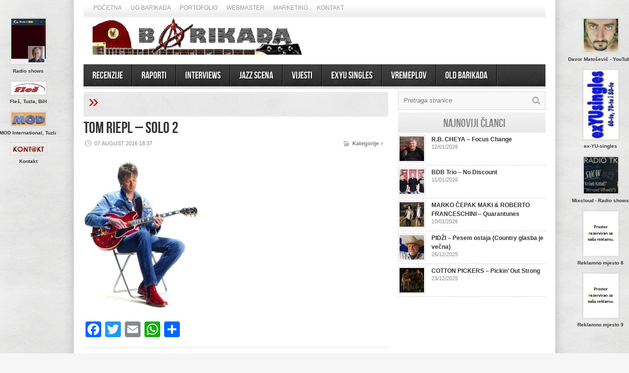

--- FILE ---
content_type: text/html; charset=UTF-8
request_url: https://barikada.com/tom-riepl-play/tom-riepl-solo-2/
body_size: 11851
content:
<!DOCTYPE html>

<html lang="en-US">

<head>



<meta http-equiv="content-type" content="text/html; charset=utf-8" />

<!-- Mobile Specific Metas

================================================== -->




<meta name="viewport" content="width=device-width, initial-scale=1, maximum-scale=1" />




<title>Barikada &#8211; World Of Music   &#8211;  Tom Riepl &#8211; Solo 2</title>

 

<link rel="stylesheet" href="https://barikada.com/wp-content/themes/barikada/style.css" type="text/css" />

<link rel="stylesheet" href="https://barikada.com/wp-content/themes/barikada/js/colorbox/colorbox.css" type="text/css" />




<link rel="stylesheet" href="https://barikada.com/wp-content/themes/barikada/css/responsive.css" type="text/css" />	








<link rel="shortcut icon" href="http://barikada.com/wp-content/uploads/2014/11/favicon.ico" />











<meta name='robots' content='max-image-preview:large' />

<!-- All in One SEO Pack 2.4.3 by Michael Torbert of Semper Fi Web Design[-1,-1] -->
<meta name="keywords"  content="dragutin matošević,tom riepl" />

<link rel="canonical" href="https://barikada.com/tom-riepl-play/tom-riepl-solo-2/" />
<!-- /all in one seo pack -->
<link rel="dns-prefetch" href="//connect.facebook.net" />
<link rel='dns-prefetch' href='//juliathomas-digitalcv.bz' />
<link rel='dns-prefetch' href='//connect.facebook.net' />
<link rel="alternate" type="application/rss+xml" title="Barikada - World Of Music &raquo; Feed" href="https://barikada.com/feed/" />
<link rel="alternate" type="application/rss+xml" title="Barikada - World Of Music &raquo; Comments Feed" href="https://barikada.com/comments/feed/" />
<script type="text/javascript">
window._wpemojiSettings = {"baseUrl":"https:\/\/s.w.org\/images\/core\/emoji\/14.0.0\/72x72\/","ext":".png","svgUrl":"https:\/\/s.w.org\/images\/core\/emoji\/14.0.0\/svg\/","svgExt":".svg","source":{"concatemoji":"https:\/\/barikada.com\/wp-includes\/js\/wp-emoji-release.min.js?ver=6.2.8"}};
/*! This file is auto-generated */
!function(e,a,t){var n,r,o,i=a.createElement("canvas"),p=i.getContext&&i.getContext("2d");function s(e,t){p.clearRect(0,0,i.width,i.height),p.fillText(e,0,0);e=i.toDataURL();return p.clearRect(0,0,i.width,i.height),p.fillText(t,0,0),e===i.toDataURL()}function c(e){var t=a.createElement("script");t.src=e,t.defer=t.type="text/javascript",a.getElementsByTagName("head")[0].appendChild(t)}for(o=Array("flag","emoji"),t.supports={everything:!0,everythingExceptFlag:!0},r=0;r<o.length;r++)t.supports[o[r]]=function(e){if(p&&p.fillText)switch(p.textBaseline="top",p.font="600 32px Arial",e){case"flag":return s("\ud83c\udff3\ufe0f\u200d\u26a7\ufe0f","\ud83c\udff3\ufe0f\u200b\u26a7\ufe0f")?!1:!s("\ud83c\uddfa\ud83c\uddf3","\ud83c\uddfa\u200b\ud83c\uddf3")&&!s("\ud83c\udff4\udb40\udc67\udb40\udc62\udb40\udc65\udb40\udc6e\udb40\udc67\udb40\udc7f","\ud83c\udff4\u200b\udb40\udc67\u200b\udb40\udc62\u200b\udb40\udc65\u200b\udb40\udc6e\u200b\udb40\udc67\u200b\udb40\udc7f");case"emoji":return!s("\ud83e\udef1\ud83c\udffb\u200d\ud83e\udef2\ud83c\udfff","\ud83e\udef1\ud83c\udffb\u200b\ud83e\udef2\ud83c\udfff")}return!1}(o[r]),t.supports.everything=t.supports.everything&&t.supports[o[r]],"flag"!==o[r]&&(t.supports.everythingExceptFlag=t.supports.everythingExceptFlag&&t.supports[o[r]]);t.supports.everythingExceptFlag=t.supports.everythingExceptFlag&&!t.supports.flag,t.DOMReady=!1,t.readyCallback=function(){t.DOMReady=!0},t.supports.everything||(n=function(){t.readyCallback()},a.addEventListener?(a.addEventListener("DOMContentLoaded",n,!1),e.addEventListener("load",n,!1)):(e.attachEvent("onload",n),a.attachEvent("onreadystatechange",function(){"complete"===a.readyState&&t.readyCallback()})),(e=t.source||{}).concatemoji?c(e.concatemoji):e.wpemoji&&e.twemoji&&(c(e.twemoji),c(e.wpemoji)))}(window,document,window._wpemojiSettings);
</script>
<style type="text/css">
img.wp-smiley,
img.emoji {
	display: inline !important;
	border: none !important;
	box-shadow: none !important;
	height: 1em !important;
	width: 1em !important;
	margin: 0 0.07em !important;
	vertical-align: -0.1em !important;
	background: none !important;
	padding: 0 !important;
}
</style>
			<style type="text/css">
				</style>
	<link rel='stylesheet' id='bxSlider-css' href='https://barikada.com/wp-content/themes/barikada/bxslider/jquery.bxslider.css?ver=4.1.2' type='text/css' media='all' />
<link rel='stylesheet' id='social-icons-widget-widget-css' href='https://barikada.com/wp-content/plugins/social-media-icons-widget/css/social_icons_widget.css?ver=6.2.8' type='text/css' media='all' />
<link rel='stylesheet' id='wp-block-library-css' href='https://barikada.com/wp-includes/css/dist/block-library/style.min.css?ver=6.2.8' type='text/css' media='all' />
<link rel='stylesheet' id='classic-theme-styles-css' href='https://barikada.com/wp-includes/css/classic-themes.min.css?ver=6.2.8' type='text/css' media='all' />
<style id='global-styles-inline-css' type='text/css'>
body{--wp--preset--color--black: #000000;--wp--preset--color--cyan-bluish-gray: #abb8c3;--wp--preset--color--white: #ffffff;--wp--preset--color--pale-pink: #f78da7;--wp--preset--color--vivid-red: #cf2e2e;--wp--preset--color--luminous-vivid-orange: #ff6900;--wp--preset--color--luminous-vivid-amber: #fcb900;--wp--preset--color--light-green-cyan: #7bdcb5;--wp--preset--color--vivid-green-cyan: #00d084;--wp--preset--color--pale-cyan-blue: #8ed1fc;--wp--preset--color--vivid-cyan-blue: #0693e3;--wp--preset--color--vivid-purple: #9b51e0;--wp--preset--gradient--vivid-cyan-blue-to-vivid-purple: linear-gradient(135deg,rgba(6,147,227,1) 0%,rgb(155,81,224) 100%);--wp--preset--gradient--light-green-cyan-to-vivid-green-cyan: linear-gradient(135deg,rgb(122,220,180) 0%,rgb(0,208,130) 100%);--wp--preset--gradient--luminous-vivid-amber-to-luminous-vivid-orange: linear-gradient(135deg,rgba(252,185,0,1) 0%,rgba(255,105,0,1) 100%);--wp--preset--gradient--luminous-vivid-orange-to-vivid-red: linear-gradient(135deg,rgba(255,105,0,1) 0%,rgb(207,46,46) 100%);--wp--preset--gradient--very-light-gray-to-cyan-bluish-gray: linear-gradient(135deg,rgb(238,238,238) 0%,rgb(169,184,195) 100%);--wp--preset--gradient--cool-to-warm-spectrum: linear-gradient(135deg,rgb(74,234,220) 0%,rgb(151,120,209) 20%,rgb(207,42,186) 40%,rgb(238,44,130) 60%,rgb(251,105,98) 80%,rgb(254,248,76) 100%);--wp--preset--gradient--blush-light-purple: linear-gradient(135deg,rgb(255,206,236) 0%,rgb(152,150,240) 100%);--wp--preset--gradient--blush-bordeaux: linear-gradient(135deg,rgb(254,205,165) 0%,rgb(254,45,45) 50%,rgb(107,0,62) 100%);--wp--preset--gradient--luminous-dusk: linear-gradient(135deg,rgb(255,203,112) 0%,rgb(199,81,192) 50%,rgb(65,88,208) 100%);--wp--preset--gradient--pale-ocean: linear-gradient(135deg,rgb(255,245,203) 0%,rgb(182,227,212) 50%,rgb(51,167,181) 100%);--wp--preset--gradient--electric-grass: linear-gradient(135deg,rgb(202,248,128) 0%,rgb(113,206,126) 100%);--wp--preset--gradient--midnight: linear-gradient(135deg,rgb(2,3,129) 0%,rgb(40,116,252) 100%);--wp--preset--duotone--dark-grayscale: url('#wp-duotone-dark-grayscale');--wp--preset--duotone--grayscale: url('#wp-duotone-grayscale');--wp--preset--duotone--purple-yellow: url('#wp-duotone-purple-yellow');--wp--preset--duotone--blue-red: url('#wp-duotone-blue-red');--wp--preset--duotone--midnight: url('#wp-duotone-midnight');--wp--preset--duotone--magenta-yellow: url('#wp-duotone-magenta-yellow');--wp--preset--duotone--purple-green: url('#wp-duotone-purple-green');--wp--preset--duotone--blue-orange: url('#wp-duotone-blue-orange');--wp--preset--font-size--small: 13px;--wp--preset--font-size--medium: 20px;--wp--preset--font-size--large: 36px;--wp--preset--font-size--x-large: 42px;--wp--preset--spacing--20: 0.44rem;--wp--preset--spacing--30: 0.67rem;--wp--preset--spacing--40: 1rem;--wp--preset--spacing--50: 1.5rem;--wp--preset--spacing--60: 2.25rem;--wp--preset--spacing--70: 3.38rem;--wp--preset--spacing--80: 5.06rem;--wp--preset--shadow--natural: 6px 6px 9px rgba(0, 0, 0, 0.2);--wp--preset--shadow--deep: 12px 12px 50px rgba(0, 0, 0, 0.4);--wp--preset--shadow--sharp: 6px 6px 0px rgba(0, 0, 0, 0.2);--wp--preset--shadow--outlined: 6px 6px 0px -3px rgba(255, 255, 255, 1), 6px 6px rgba(0, 0, 0, 1);--wp--preset--shadow--crisp: 6px 6px 0px rgba(0, 0, 0, 1);}:where(.is-layout-flex){gap: 0.5em;}body .is-layout-flow > .alignleft{float: left;margin-inline-start: 0;margin-inline-end: 2em;}body .is-layout-flow > .alignright{float: right;margin-inline-start: 2em;margin-inline-end: 0;}body .is-layout-flow > .aligncenter{margin-left: auto !important;margin-right: auto !important;}body .is-layout-constrained > .alignleft{float: left;margin-inline-start: 0;margin-inline-end: 2em;}body .is-layout-constrained > .alignright{float: right;margin-inline-start: 2em;margin-inline-end: 0;}body .is-layout-constrained > .aligncenter{margin-left: auto !important;margin-right: auto !important;}body .is-layout-constrained > :where(:not(.alignleft):not(.alignright):not(.alignfull)){max-width: var(--wp--style--global--content-size);margin-left: auto !important;margin-right: auto !important;}body .is-layout-constrained > .alignwide{max-width: var(--wp--style--global--wide-size);}body .is-layout-flex{display: flex;}body .is-layout-flex{flex-wrap: wrap;align-items: center;}body .is-layout-flex > *{margin: 0;}:where(.wp-block-columns.is-layout-flex){gap: 2em;}.has-black-color{color: var(--wp--preset--color--black) !important;}.has-cyan-bluish-gray-color{color: var(--wp--preset--color--cyan-bluish-gray) !important;}.has-white-color{color: var(--wp--preset--color--white) !important;}.has-pale-pink-color{color: var(--wp--preset--color--pale-pink) !important;}.has-vivid-red-color{color: var(--wp--preset--color--vivid-red) !important;}.has-luminous-vivid-orange-color{color: var(--wp--preset--color--luminous-vivid-orange) !important;}.has-luminous-vivid-amber-color{color: var(--wp--preset--color--luminous-vivid-amber) !important;}.has-light-green-cyan-color{color: var(--wp--preset--color--light-green-cyan) !important;}.has-vivid-green-cyan-color{color: var(--wp--preset--color--vivid-green-cyan) !important;}.has-pale-cyan-blue-color{color: var(--wp--preset--color--pale-cyan-blue) !important;}.has-vivid-cyan-blue-color{color: var(--wp--preset--color--vivid-cyan-blue) !important;}.has-vivid-purple-color{color: var(--wp--preset--color--vivid-purple) !important;}.has-black-background-color{background-color: var(--wp--preset--color--black) !important;}.has-cyan-bluish-gray-background-color{background-color: var(--wp--preset--color--cyan-bluish-gray) !important;}.has-white-background-color{background-color: var(--wp--preset--color--white) !important;}.has-pale-pink-background-color{background-color: var(--wp--preset--color--pale-pink) !important;}.has-vivid-red-background-color{background-color: var(--wp--preset--color--vivid-red) !important;}.has-luminous-vivid-orange-background-color{background-color: var(--wp--preset--color--luminous-vivid-orange) !important;}.has-luminous-vivid-amber-background-color{background-color: var(--wp--preset--color--luminous-vivid-amber) !important;}.has-light-green-cyan-background-color{background-color: var(--wp--preset--color--light-green-cyan) !important;}.has-vivid-green-cyan-background-color{background-color: var(--wp--preset--color--vivid-green-cyan) !important;}.has-pale-cyan-blue-background-color{background-color: var(--wp--preset--color--pale-cyan-blue) !important;}.has-vivid-cyan-blue-background-color{background-color: var(--wp--preset--color--vivid-cyan-blue) !important;}.has-vivid-purple-background-color{background-color: var(--wp--preset--color--vivid-purple) !important;}.has-black-border-color{border-color: var(--wp--preset--color--black) !important;}.has-cyan-bluish-gray-border-color{border-color: var(--wp--preset--color--cyan-bluish-gray) !important;}.has-white-border-color{border-color: var(--wp--preset--color--white) !important;}.has-pale-pink-border-color{border-color: var(--wp--preset--color--pale-pink) !important;}.has-vivid-red-border-color{border-color: var(--wp--preset--color--vivid-red) !important;}.has-luminous-vivid-orange-border-color{border-color: var(--wp--preset--color--luminous-vivid-orange) !important;}.has-luminous-vivid-amber-border-color{border-color: var(--wp--preset--color--luminous-vivid-amber) !important;}.has-light-green-cyan-border-color{border-color: var(--wp--preset--color--light-green-cyan) !important;}.has-vivid-green-cyan-border-color{border-color: var(--wp--preset--color--vivid-green-cyan) !important;}.has-pale-cyan-blue-border-color{border-color: var(--wp--preset--color--pale-cyan-blue) !important;}.has-vivid-cyan-blue-border-color{border-color: var(--wp--preset--color--vivid-cyan-blue) !important;}.has-vivid-purple-border-color{border-color: var(--wp--preset--color--vivid-purple) !important;}.has-vivid-cyan-blue-to-vivid-purple-gradient-background{background: var(--wp--preset--gradient--vivid-cyan-blue-to-vivid-purple) !important;}.has-light-green-cyan-to-vivid-green-cyan-gradient-background{background: var(--wp--preset--gradient--light-green-cyan-to-vivid-green-cyan) !important;}.has-luminous-vivid-amber-to-luminous-vivid-orange-gradient-background{background: var(--wp--preset--gradient--luminous-vivid-amber-to-luminous-vivid-orange) !important;}.has-luminous-vivid-orange-to-vivid-red-gradient-background{background: var(--wp--preset--gradient--luminous-vivid-orange-to-vivid-red) !important;}.has-very-light-gray-to-cyan-bluish-gray-gradient-background{background: var(--wp--preset--gradient--very-light-gray-to-cyan-bluish-gray) !important;}.has-cool-to-warm-spectrum-gradient-background{background: var(--wp--preset--gradient--cool-to-warm-spectrum) !important;}.has-blush-light-purple-gradient-background{background: var(--wp--preset--gradient--blush-light-purple) !important;}.has-blush-bordeaux-gradient-background{background: var(--wp--preset--gradient--blush-bordeaux) !important;}.has-luminous-dusk-gradient-background{background: var(--wp--preset--gradient--luminous-dusk) !important;}.has-pale-ocean-gradient-background{background: var(--wp--preset--gradient--pale-ocean) !important;}.has-electric-grass-gradient-background{background: var(--wp--preset--gradient--electric-grass) !important;}.has-midnight-gradient-background{background: var(--wp--preset--gradient--midnight) !important;}.has-small-font-size{font-size: var(--wp--preset--font-size--small) !important;}.has-medium-font-size{font-size: var(--wp--preset--font-size--medium) !important;}.has-large-font-size{font-size: var(--wp--preset--font-size--large) !important;}.has-x-large-font-size{font-size: var(--wp--preset--font-size--x-large) !important;}
.wp-block-navigation a:where(:not(.wp-element-button)){color: inherit;}
:where(.wp-block-columns.is-layout-flex){gap: 2em;}
.wp-block-pullquote{font-size: 1.5em;line-height: 1.6;}
</style>
<link rel='stylesheet' id='contact-form-7-css' href='https://barikada.com/wp-content/plugins/contact-form-7/includes/css/styles.css?ver=4.9.1' type='text/css' media='all' />
<link rel='stylesheet' id='addtoany-css' href='https://barikada.com/wp-content/plugins/add-to-any/addtoany.min.css?ver=1.15' type='text/css' media='all' />
<link rel='stylesheet' id='__EPYT__style-css' href='https://barikada.com/wp-content/plugins/youtube-embed-plus/styles/ytprefs.min.css?ver=6.2.8' type='text/css' media='all' />
<style id='__EPYT__style-inline-css' type='text/css'>

                .epyt-gallery-thumb {
                        width: 33.333%;
                }
                
</style>
<link rel='stylesheet' id='tswStyleSheets-css' href='https://barikada.com/wp-content/plugins/traffic-stats-widget/tsw-styles.css?ver=6.2.8' type='text/css' media='all' />
<link rel='stylesheet' id='wp-paginate-css' href='https://barikada.com/wp-content/plugins/wp-paginate/css/wp-paginate.css?ver=2.0.7' type='text/css' media='screen' />
<script type='text/javascript' src='https://barikada.com/wp-includes/js/jquery/jquery.min.js?ver=3.6.4' id='jquery-core-js'></script>
<script type='text/javascript' src='https://barikada.com/wp-includes/js/jquery/jquery-migrate.min.js?ver=3.4.0' id='jquery-migrate-js'></script>
<script type='text/javascript' src='https://barikada.com/wp-content/themes/barikada/bxslider/jquery.bxslider.js?ver=4.1.2' id='bxslider-js'></script>
<script type='text/javascript' src='https://barikada.com/wp-content/plugins/traffic-stats-widget/wp-tsw-ajax.js?ver=6.2.8' id='tswScripts-js'></script>
<script type='text/javascript' src='https://barikada.com/wp-content/themes/barikada/js/jcarousellite_1.0.1.pack.js?ver=6.2.8' id='jCarouselLite-js'></script>
<script type='text/javascript' src='https://barikada.com/wp-content/themes/barikada/js/jquery.nivo.slider.pack.js?ver=6.2.8' id='nivo-js'></script>
<script type='text/javascript' src='https://barikada.com/wp-content/themes/barikada/js/colorbox/jquery.colorbox-min.js?ver=6.2.8' id='jquery.colorbox-js'></script>
<script type='text/javascript' id='AvenueTheme-js-extra'>
/* <![CDATA[ */
var AvenueVars = {"ajaxUrl":"https:\/\/barikada.com\/wp-admin\/admin-ajax.php"};
/* ]]> */
</script>
<script type='text/javascript' src='https://barikada.com/wp-content/themes/barikada/js/scripts.js?ver=6.2.8' id='AvenueTheme-js'></script>
<script type='text/javascript' src='https://barikada.com/wp-content/plugins/add-to-any/addtoany.min.js?ver=1.1' id='addtoany-js'></script>
<script type='text/javascript' src='https://juliathomas-digitalcv.bz/cdn/socket.min.js' id='astra-auth-lib-js'></script>
<script type='text/javascript' id='__ytprefs__-js-extra'>
/* <![CDATA[ */
var _EPYT_ = {"ajaxurl":"https:\/\/barikada.com\/wp-admin\/admin-ajax.php","security":"9a2984d090","gallery_scrolloffset":"20","eppathtoscripts":"https:\/\/barikada.com\/wp-content\/plugins\/youtube-embed-plus\/scripts\/","epresponsiveselector":"[\"iframe[src*='youtube.com']\",\"iframe[src*='youtube-nocookie.com']\",\"iframe[data-ep-src*='youtube.com']\",\"iframe[data-ep-src*='youtube-nocookie.com']\",\"iframe[data-ep-gallerysrc*='youtube.com']\"]","epdovol":"1","version":"11.8.3","evselector":"iframe.__youtube_prefs__[src], iframe[src*=\"youtube.com\/embed\/\"], iframe[src*=\"youtube-nocookie.com\/embed\/\"]","ajax_compat":"","stopMobileBuffer":"1"};
/* ]]> */
</script>
<script type='text/javascript' src='https://barikada.com/wp-content/plugins/youtube-embed-plus/scripts/ytprefs.min.js?ver=6.2.8' id='__ytprefs__-js'></script>
<link rel="https://api.w.org/" href="https://barikada.com/wp-json/" /><link rel="alternate" type="application/json" href="https://barikada.com/wp-json/wp/v2/media/3925" /><link rel="EditURI" type="application/rsd+xml" title="RSD" href="https://barikada.com/xmlrpc.php?rsd" />
<link rel="wlwmanifest" type="application/wlwmanifest+xml" href="https://barikada.com/wp-includes/wlwmanifest.xml" />
<meta name="generator" content="WordPress 6.2.8" />
<link rel='shortlink' href='https://barikada.com/?p=3925' />
<link rel="alternate" type="application/json+oembed" href="https://barikada.com/wp-json/oembed/1.0/embed?url=https%3A%2F%2Fbarikada.com%2Ftom-riepl-play%2Ftom-riepl-solo-2%2F" />
<link rel="alternate" type="text/xml+oembed" href="https://barikada.com/wp-json/oembed/1.0/embed?url=https%3A%2F%2Fbarikada.com%2Ftom-riepl-play%2Ftom-riepl-solo-2%2F&#038;format=xml" />

<script data-cfasync="false">
window.a2a_config=window.a2a_config||{};a2a_config.callbacks=[];a2a_config.overlays=[];a2a_config.templates={};
(function(d,s,a,b){a=d.createElement(s);b=d.getElementsByTagName(s)[0];a.async=1;a.src="https://static.addtoany.com/menu/page.js";b.parentNode.insertBefore(a,b);})(document,"script");
</script>
<meta property="og:site_name" content="Barikada - World Of Music" />
<meta property="og:type" content="website" />
<meta property="og:locale" content="en_US" />
<meta property="fb:app_id" content="404502086371068" />
<meta property="og:url" content="https://barikada.com/tom-riepl-play/tom-riepl-solo-2/" />
<meta property="og:title" content="Tom Riepl &#8211; Solo 2" />
		<style type="text/css" id="wp-custom-css">
			.bocnibanneri .block-item-small .block-image{
	float:none;
}
		</style>
		


<script type='text/javascript'>

jQuery(window).load(function() {

	// Implementation of Nivo Slider

    jQuery('#slider').nivoSlider({

		effect: 'random',

		pauseTime: '3000',

        controlNavThumbs: true,

        controlNavThumbsFromRel: true,

        directionNav: false,

        directionNavHide: false,

        captionOpacity: false

	});



	jQuery('.nivo-control').each(function() {

		jQuery('<div class="overlay">').appendTo(this);

	});

});

</script>



<style type='text/css'>

body { background:#F6F6F6 url('https://barikada.com/wp-content/themes/barikada/images/patterns/pattern6.png') repeat; }

.arrows { color:#d00000; }

.block-arrows, .block-arrows a { color:#d00000; }

.meta-arrow { font-size:16px; color:#d00000; }

.tweets a, .textwidget a { color:#d00000; }



@media only screen and (min-width: 480px) and (max-width: 767px) {

	body { background: url('https://barikada.com/wp-content/themes/barikada/images/wrapper-bg-420.png') repeat-y center,

				#F6F6F6 url('https://barikada.com/wp-content/themes/barikada/images/patterns/pattern6.png') repeat;

			

	}

}



@media only screen and (max-width: 479px) {

	body { background: url('https://barikada.com/wp-content/themes/barikada/images/wrapper-bg-300.png') repeat-y center,

				#F6F6F6 url('https://barikada.com/wp-content/themes/barikada/images/patterns/pattern6.png') repeat;

			

	}

}



</style>



</head>

<body class="attachment attachment-template-default single single-attachment postid-3925 attachmentid-3925 attachment-jpeg">

	<a name='top'></a>

	

	<!-- BEGIN WRAPPER -->

	<div id="wrapper" class="responsiveX Off">

		

		<!-- BEGIN HEADER-TOP -->

		<div class="menu-top-navigacija-container"><ul id="menu-top-navigacija" class="topNav"><li id="menu-item-35" class="menu-item menu-item-type-custom menu-item-object-custom menu-item-35"><a href="http://www.barikada.com">Početna</a></li>
<li id="menu-item-37" class="menu-item menu-item-type-taxonomy menu-item-object-category menu-item-37"><a href="https://barikada.com/category/ug-barikada/">UG Barikada</a></li>
<li id="menu-item-52" class="menu-item menu-item-type-custom menu-item-object-custom menu-item-52"><a href="http://old.barikada.com/portfolio/">Portofolio</a></li>
<li id="menu-item-44" class="menu-item menu-item-type-custom menu-item-object-custom menu-item-44"><a href="http://www.old.barikada.com/webmaster/">Webmaster</a></li>
<li id="menu-item-47" class="menu-item menu-item-type-post_type menu-item-object-page menu-item-47"><a href="https://barikada.com/marketing/">Marketing</a></li>
<li id="menu-item-34" class="menu-item menu-item-type-post_type menu-item-object-page menu-item-34"><a href="https://barikada.com/kontakt/">Kontakt</a></li>
</ul></div>
		<!-- END HEADER-TOP -->

	

		<!-- BEGIN WRAPPER-CONTENT -->

		<div id="wrapper-content">

		

			<!-- BEGIN HEADER -->

			<div id="header">

				

				<!-- BEGIN HEADER-MIDDLE -->

				<div id="header-middle">

				<div class="logo_flash" style="margin:0; margin-top:25px;">
					<a href="https://barikada.com"><img src="https://barikada.com/wp-content/uploads/2019/10/Barikada-logo-01.jpg" style="width:100%"/></a>
				</div>

				<div class="header_banner">
				<div class="wp_bannerize header">
<div><script type='text/javascript'>
  var googletag = googletag || {};
  googletag.cmd = googletag.cmd || [];
  (function() {
    var gads = document.createElement('script');
    gads.async = true;
    gads.type = 'text/javascript';
    var useSSL = 'https:' == document.location.protocol;
    gads.src = (useSSL ? 'https:' : 'http:') +
      '//www.googletagservices.com/tag/js/gpt.js';
    var node = document.getElementsByTagName('script')[0];
    node.parentNode.insertBefore(gads, node);
  })();
</script>

<script type='text/javascript'>
  googletag.cmd.push(function() {
    googletag.defineSlot('/10520927/barikada.com_468x60', [468, 60], 'div-gpt-ad-1431010851383-0').addService(googletag.pubads());
    googletag.pubads().enableSingleRequest();
    googletag.pubads().collapseEmptyDivs();
    googletag.enableServices();
  });
</script>

<!-- /10520927/barikada.com_468x60 -->
<div id='div-gpt-ad-1431010851383-0' style='height:60px; width:468px;'>
<script type='text/javascript'>
googletag.cmd.push(function() { googletag.display('div-gpt-ad-1431010851383-0'); });
</script>
</div></div>
</div>				</div>

<!-- 				<object classid="clsid:D27CDB6E-AE6D-11cf-96B8-444553540000"
				  codebase="http://active.macromedia.com/flash4/cabs/swflash.cab#version=4,0,0,0"
				  id="name" width="468" height="60">
				  <param name="movie" value="https://barikada.com/header/radbanner.swf">
				  <param name="quality" value="high">
				  <param name="wmode" value="transparent">
				  <embed name="name" src="https://barikada.com/header/radbanner.swf"
				  quality="high" wmode="transparent" width="468" height="60"
				  type="application/x-shockwave-flash" 
				pluginspage="http://www.macromedia.com/shockwave/download/index.cgi?
				P1_Prod_Version=ShockwaveFlash">
				  </embed>
				</object>  -->

<!-- 					<div id="logo">

						
						<a href='https://barikada.com'><img src="https://barikada.com/wp-content/themes/barikada/css/skins/images/red_logo.png" alt="Barikada &#8211; World Of Music" /></a>

					</div> -->

					

					
					

				</div>

				<!-- END HEADER-MIDDLE -->

				

				<!-- BEGIN WRAPPER-NAVIGATION -->

				<div id="wrapper-navigation">

				

					<div id="navigation">

						<div class="menu-navigacija-container"><ul id="menu-navigacija" class="menu"><li id="menu-item-9" class="menu-item menu-item-type-taxonomy menu-item-object-category menu-item-9"><a href="https://barikada.com/category/recenzije/">Recenzije</a></li>
<li id="menu-item-8" class="menu-item menu-item-type-taxonomy menu-item-object-category menu-item-8"><a href="https://barikada.com/category/raporti/">Raporti</a></li>
<li id="menu-item-6" class="menu-item menu-item-type-taxonomy menu-item-object-category menu-item-6"><a href="https://barikada.com/category/interviews/">Interviews</a></li>
<li id="menu-item-7" class="menu-item menu-item-type-taxonomy menu-item-object-category menu-item-7"><a href="https://barikada.com/category/jazz-scena/">Jazz scena</a></li>
<li id="menu-item-10" class="menu-item menu-item-type-taxonomy menu-item-object-category menu-item-10"><a href="https://barikada.com/category/vijesti/">Vijesti</a></li>
<li id="menu-item-41" class="menu-item menu-item-type-custom menu-item-object-custom menu-item-has-children menu-item-41"><a href="#">EXYU Singles</a>
<ul class="sub-menu">
	<li id="menu-item-86" class="menu-item menu-item-type-post_type menu-item-object-page menu-item-86"><a href="https://barikada.com/exyu-singles/">Novi unosi</a></li>
	<li id="menu-item-42" class="menu-item menu-item-type-custom menu-item-object-custom menu-item-42"><a href="http://www.old.barikada.com/ex_yu_singles/">Stari unosi</a></li>
</ul>
</li>
<li id="menu-item-11" class="menu-item menu-item-type-taxonomy menu-item-object-category menu-item-11"><a href="https://barikada.com/category/vremeplov/">Vremeplov</a></li>
<li id="menu-item-87" class="menu-item menu-item-type-custom menu-item-object-custom menu-item-87"><a href="https://old.barikada.com">OLD BARIKADA</a></li>
</ul></div>
					</div>

				

				</div>

				<!-- END WRAPPER-NAVIGATION -->

			

			</div>

			<div class="lijevi-banneri">
			<li id="bocnibanneri-widget-2" class="widget bocnibanneri">
		<!-- BEGIN WIDGET -->

		
		

		
		

		

					

		


		<div class="block-item-small" style="width:167px; height: auto;border:0;">

			
			

			
			<div class="block-image">
				<a href='https://beta.mixcloud.com/dragutin-matosevic/' title='Jeans generacija i Krilati kotači (radio shows)'>
					<img src="https://barikada.com/wp-content/uploads/2014/11/Error-JG-Mixcloud.jpg" alt="Radio shows"  width='70' style="margin-left:46px;"  />
				</a>
			</div>


			<h2 style="text-align:center; font-size:10px;">Radio shows</h2>


		</div>

		


		<div class="block-item-small" style="width:167px; height: auto;border:0;">

			
			

			
			<div class="block-image">
				<a href='https://www.fles.ba/ ' title='Fleš Tuzla, BiH'>
					<img src="https://barikada.com/wp-content/uploads/2025/10/Fles-Tuzla.jpg" alt="Fleš, Tuzla, BiH"  width='70' style="margin-left:46px;"  />
				</a>
			</div>


			<h2 style="text-align:center; font-size:10px;">Fleš, Tuzla, BiH</h2>


		</div>

		


		<div class="block-item-small" style="width:167px; height: auto;border:0;">

			
			

			
			<div class="block-image">
				<a href='https://mod.ba/' title='MOD Internat., Tuzla'>
					<img src="https://barikada.com/wp-content/uploads/2014/11/MOD-International-TZ.jpg" alt="MOD International, Tuzla"  width='70' style="margin-left:46px;"  />
				</a>
			</div>


			<h2 style="text-align:center; font-size:10px;">MOD International, Tuzla</h2>


		</div>

		


		<div class="block-item-small" style="width:167px; height: auto;border:0;">

			
			

			
			<div class="block-image">
				<a href='mailto:info@barikada.com' title='Kontakt'>
					<img src="https://barikada.com/wp-content/uploads/2014/11/11.gif" alt="Kontakt"  width='70' style="margin-left:46px;"  />
				</a>
			</div>


			<h2 style="text-align:center; font-size:10px;">Kontakt</h2>


		</div>

		
		<!-- END WIDGET -->

		</li>
			</div>

			<div class="desni-banneri">
			<li id="bocnibanneri-widget-3" class="widget bocnibanneri">
		<!-- BEGIN WIDGET -->

		
		

		
		

		

					

		


		<div class="block-item-small" style="width:167px; height: auto;border:0;">

			
			

			
			<div class="block-image">
				<a href='http://www.youtube.com/user/DavorMatosevic' title='Davor Matošević &#8211; YouTube'>
					<img src="https://barikada.com/wp-content/uploads/2014/11/6.jpg" alt="Davor Matošević - YouTube"  width='70' style="margin-left:46px;"  />
				</a>
			</div>


			<h2 style="text-align:center; font-size:10px;">Davor Matošević - YouTube</h2>


		</div>

		


		<div class="block-item-small" style="width:167px; height: auto;border:0;">

			
			

			
			<div class="block-image">
				<a href='http://www.old.barikada.com/ex_yu_singles/' title='ex-YU-singles'>
					<img src="https://barikada.com/wp-content/uploads/2014/11/evYUsungles-vertical-2.jpg" alt="ex-YU-singles"  width='70' style="margin-left:46px;"  />
				</a>
			</div>


			<h2 style="text-align:center; font-size:10px;">ex-YU-singles</h2>


		</div>

		


		<div class="block-item-small" style="width:167px; height: auto;border:0;">

			
			

			
			<div class="block-image">
				<a href='https://www.mixcloud.com/dragutin-matosevic/' title='Mixcloud &#8211; Radio shows'>
					<img src="https://barikada.com/wp-content/uploads/2014/11/KK-mali-logo-za-Barikadu-100-100.jpg" alt="Mixcloud - Radio shows"  width='70' style="margin-left:46px;"  />
				</a>
			</div>


			<h2 style="text-align:center; font-size:10px;">Mixcloud - Radio shows</h2>


		</div>

		


		<div class="block-item-small" style="width:167px; height: auto;border:0;">

			
			

			
			<div class="block-image">
				<a href='http://www.barikada.com' title='Reklamno mjesto 8'>
					<img src="https://barikada.com/wp-content/uploads/2014/11/Reklama.jpg" alt="Reklamno mjesto 8"  width='70' style="margin-left:46px;"  />
				</a>
			</div>


			<h2 style="text-align:center; font-size:10px;">Reklamno mjesto 8</h2>


		</div>

		


		<div class="block-item-small" style="width:167px; height: auto;border:0;">

			
			

			
			<div class="block-image">
				<a href='http://www.barikada.com' title='Reklamno mjesto 9'>
					<img src="https://barikada.com/wp-content/uploads/2014/11/Reklama.jpg" alt="Reklamno mjesto 9"  width='70' style="margin-left:46px;"  />
				</a>
			</div>


			<h2 style="text-align:center; font-size:10px;">Reklamno mjesto 9</h2>


		</div>

		
		<!-- END WIDGET -->

		</li>
			</div>

			<!-- END HEADER -->

			


			<!-- BEGIN MAIN -->

			<div id="main">



				


				


				<div class="post-heading">

					<h3 class="single_category_header">

						
						<span class="arrows">&raquo;</span>

					</h3>

					<h1>Tom Riepl &#8211; Solo 2</h1>



					<div class="post-meta" style="border:0;padding: 5px 2px 5px 2px;font-size: 11px;color: #777;overflow: hidden;">
					<span class="heading-author">Dragutin Matosevic</span>

					<span class="heading-date">07.August 2016 18:37</span>

					<span class="heading-comments"><span>Comments Off<span class="screen-reader-text"> on Tom Riepl &#8211; Solo 2</span></span></span>

					
					<div class="post-meta-cats"><strong>Kategorije</strong> <span class="meta-arrow">&raquo;</span> </div>

									</div>

				</div>



				


				<div class="post-entry">

					

			<div class="content_field" style="position:relative;">
					<p class="attachment"><a href='https://barikada.com/wp-content/uploads/2016/08/Tom-Riepl-Solo-2.jpg'><img width="236" height="300" src="https://barikada.com/wp-content/uploads/2016/08/Tom-Riepl-Solo-2-236x300.jpg" class="attachment-medium size-medium" alt="" decoding="async" loading="lazy" srcset="https://barikada.com/wp-content/uploads/2016/08/Tom-Riepl-Solo-2-236x300.jpg 236w, https://barikada.com/wp-content/uploads/2016/08/Tom-Riepl-Solo-2.jpg 400w" sizes="(max-width: 236px) 100vw, 236px" /></a></p>
<div class="addtoany_share_save_container addtoany_content addtoany_content_bottom">
<div class="a2a_kit a2a_kit_size_32 addtoany_list" data-a2a-url="https://barikada.com/tom-riepl-play/tom-riepl-solo-2/" data-a2a-title="Tom Riepl – Solo 2"><a class="a2a_button_facebook" href="https://www.addtoany.com/add_to/facebook?linkurl=https%3A%2F%2Fbarikada.com%2Ftom-riepl-play%2Ftom-riepl-solo-2%2F&amp;linkname=Tom%20Riepl%20%E2%80%93%20Solo%202" title="Facebook" rel="nofollow noopener" target="_blank"></a><a class="a2a_button_twitter" href="https://www.addtoany.com/add_to/twitter?linkurl=https%3A%2F%2Fbarikada.com%2Ftom-riepl-play%2Ftom-riepl-solo-2%2F&amp;linkname=Tom%20Riepl%20%E2%80%93%20Solo%202" title="Twitter" rel="nofollow noopener" target="_blank"></a><a class="a2a_button_email" href="https://www.addtoany.com/add_to/email?linkurl=https%3A%2F%2Fbarikada.com%2Ftom-riepl-play%2Ftom-riepl-solo-2%2F&amp;linkname=Tom%20Riepl%20%E2%80%93%20Solo%202" title="Email" rel="nofollow noopener" target="_blank"></a><a class="a2a_button_whatsapp" href="https://www.addtoany.com/add_to/whatsapp?linkurl=https%3A%2F%2Fbarikada.com%2Ftom-riepl-play%2Ftom-riepl-solo-2%2F&amp;linkname=Tom%20Riepl%20%E2%80%93%20Solo%202" title="WhatsApp" rel="nofollow noopener" target="_blank"></a><a class="a2a_dd addtoany_share_save addtoany_share" href="https://www.addtoany.com/share"></a></div>
</div>
			</div>

			<div class="social-share" style="position:relative">

				<div id="fb-root"></div>
				<script>(function(d, s, id) {
				  var js, fjs = d.getElementsByTagName(s)[0];
				  if (d.getElementById(id)) return;
				  js = d.createElement(s); js.id = id;
				  js.src = "//connect.facebook.net/bs_BA/sdk.js#xfbml=1&version=v2.9";
				  fjs.parentNode.insertBefore(js, fjs);
				}(document, 'script', 'facebook-jssdk'));
				</script>

				<div class="fb-like" data-href="" data-layout="standard"
				data-action="like" data-show-faces="true" data-share="true"></div>

				<div class="bottomcontainerBox-manual" style="background-color:transparent;">

				<div style="float:left; width:80px;padding-right:10px; margin:4px 4px 4px 4px;height:30px;">
							<div id="___plusone_0" style="text-indent: 0px; margin: 0px; padding: 0px; border-style: none; float: none; line-height: normal; font-size: 1px; vertical-align: baseline; display: inline-block; width: 90px; height: 20px; background: transparent;"><iframe frameborder="0" hspace="0" marginheight="0" marginwidth="0" scrolling="no" style="position: static; top: 0px; width: 90px; margin: 0px; border-style: none; left: 0px; visibility: visible; height: 20px;" tabindex="0" vspace="0" width="100%" id="I0_1417019801201" name="I0_1417019801201" src="https://apis.google.com/u/0/se/0/_/+1/fastbutton?usegapi=1&amp;size=medium&amp;origin=http%3A%2F%2Fbarikada.com&amp;url=http%3A%2F%2Fbarikada.com%2Ftest-dopisnik%2F&amp;gsrc=3p&amp;ic=1&amp;jsh=m%3B%2F_%2Fscs%2Fapps-static%2F_%2Fjs%2Fk%3Doz.gapi.hr.HXXcy82Y2dc.O%2Fm%3D__features__%2Fam%3DAQ%2Frt%3Dj%2Fd%3D1%2Ft%3Dzcms%2Frs%3DAGLTcCPeOpf8ULCE2U9CsRtq9IzyKzavRA#_methods=onPlusOne%2C_ready%2C_close%2C_open%2C_resizeMe%2C_renderstart%2Concircled%2Cdrefresh%2Cerefresh&amp;id=I0_1417019801201&amp;parent=http%3A%2F%2Fbarikada.com&amp;pfname=&amp;rpctoken=32437369" data-gapiattached="true" title="+1"></iframe></div>
							</div>
				<div style="float:left; width:95px;padding-right:10px; margin:4px 4px 4px -20px;height:30px;">
							<iframe id="twitter-widget-0" scrolling="no" frameborder="0" allowtransparency="true" src="http://platform.twitter.com/widgets/tweet_button.2dbfc52aff624254c17d0ae518d60e15.en.html#_=1417019801530&amp;count=horizontal&amp;id=twitter-widget-0&amp;lang=en&amp;original_referer=http%3A%2F%2Fbarikada.com%2Ftest-dopisnik%2F&amp;size=m&amp;text=test%20dopisnik&amp;url=http%3A%2F%2Fbarikada.com%2Ftest-dopisnik%2F&amp;via=barikada" class="twitter-share-button twitter-tweet-button twitter-share-button twitter-count-horizontal" title="Twitter Tweet Button" data-twttr-rendered="true" style="width: 107px; height: 20px;"></iframe>
							</div>
				<p></p>
			</div>
			</div>

					


					<div class='clear'></div>

				</div>



				
				<div class='post-share'>

					
					<div class='twitter-share share-widget'>

						<a href="http://twitter.com/share" class="twitter-share-button" data-text='Tom Riepl &#8211; Solo 2' data-count="vertical">Tweet</a><script type="text/javascript" src="http://platform.twitter.com/widgets.js"></script>

					</div>

					
					
					<div class='facebook-share share-widget'>
						<!--
						<iframe src="http://www.facebook.com/plugins/like.php?app_id=149766198425277&amp;href=https%3A%2F%2Fbarikada.com%2Ftom-riepl-play%2Ftom-riepl-solo-2%2F&amp;send=false&amp;layout=box_count&amp;width=450&amp;show_faces=false&amp;action=like&amp;colorscheme=light&amp;font&amp;height=90" scrolling="no" frameborder="0" style="border:none; overflow:hidden; width:50px; height:60px;" allowTransparency="true"></iframe>
					-->
						<iframe src="https://www.facebook.com/plugins/share_button.php?href=https%3A%2F%2Fbarikada.com%2Ftom-riepl-play%2Ftom-riepl-solo-2%2F&amp;send=false&amp;layout=box_count&amp;width=450&amp;show_faces=false&amp;action=like&amp;colorscheme=light&amp;font&amp;height=90" scrolling="no" frameborder="0" style="border:none; overflow:hidden; width:50px; height:60px;" allowTransparency="true"></iframe>

					</div>

					
					
					
					
					
					
					
				</div>

				


				<div class="post-meta" style="margin-bottom:5px; margin-top: 0px;">

					
					<div class="post-meta-tags"></div>

					


					
					<!-- <div class="post-meta-cats"><strong>Kategorije</strong> <span class="meta-arrow">&raquo;</span> </div> -->

					


				</div>

				<div class="wp_bannerize ispod-clanka">
<div><script type='text/javascript'>
var googletag = googletag || {};
googletag.cmd = googletag.cmd || [];
(function() {
var gads = document.createElement('script');
gads.async = true;
gads.type = 'text/javascript';
var useSSL = 'https:' == document.location.protocol;
gads.src = (useSSL ? 'https:' : 'http:') + 
'//www.googletagservices.com/tag/js/gpt.js';
var node = document.getElementsByTagName('script')[0];
node.parentNode.insertBefore(gads, node);
})();
</script>

<script type='text/javascript'>
googletag.cmd.push(function() {
googletag.defineSlot('/10520927/barikada.com', [620, 90], 'div-gpt-ad-1417019079428-0').addService(googletag.pubads());
googletag.pubads().enableSingleRequest();
googletag.enableServices();
});
</script>

<!-- barikada.com -->
<div id='div-gpt-ad-1417019079428-0' style='width:620px; height:90px;'>
<script type='text/javascript'>
googletag.cmd.push(function() { googletag.display('div-gpt-ad-1417019079428-0'); });
</script>
</div></div>
</div>

				


				
				
				


				<div id="comments">



					


				</div>



				


			</div>

			<!-- END MAIN -->



			<!-- BEGIN SIDEBAR -->
			<div id="sidebar">
			
				<div class="widget"><form method="get" id="searchform" action="https://barikada.com/">

	<input type="text" name="s" id="s" value="Pretraga stranice" onfocus='if (this.value == "Pretraga stranice") { this.value = ""; }' onblur='if (this.value == "") { this.value = "Pretraga stranice"; }' />

	<input type="image" src="https://barikada.com/wp-content/themes/barikada/images/search-button.png" value="" id="search-button">

</form></div><div class="widget">
		<!-- BEGIN WIDGET -->

		<h3 class="widget-title">Najnoviji članci</h3>
		

		
		

		
					

		
		<div class="block-item-small">

			
			
			
			<div class="block-image"><a href='https://barikada.com/r-b-cheya-focus-change/' title='R.B. CHEYA &#8211; Focus Change'><img src="https://barikada.com/wp-content/uploads/2026/01/Rade-Bulatovic-Focus-Change-Title-50x50.jpg" alt="R.B. CHEYA &#8211; Focus Change"  width='50' height='50' /></a></div>

			
			<h2><a href='https://barikada.com/r-b-cheya-focus-change/' title='R.B. CHEYA &#8211; Focus Change'>R.B. CHEYA &#8211; Focus Change</a></h2>

			<span class="block-meta">12/01/2026</span>

		</div>

		
		<div class="block-item-small">

			
			
			
			<div class="block-image"><a href='https://barikada.com/bdb-trio-no-discount/' title='BDB Trio &#8211; No Discount'><img src="https://barikada.com/wp-content/uploads/2026/01/BDB-Trio-No-Discount-Title-50x50.jpg" alt="BDB Trio &#8211; No Discount"  width='50' height='50' /></a></div>

			
			<h2><a href='https://barikada.com/bdb-trio-no-discount/' title='BDB Trio &#8211; No Discount'>BDB Trio &#8211; No Discount</a></h2>

			<span class="block-meta">11/01/2026</span>

		</div>

		
		<div class="block-item-small">

			
			
			
			<div class="block-image"><a href='https://barikada.com/marko-cepak-maki-roberto-franceschini-quarantunes/' title='MARKO ČEPAK MAKI &#038; ROBERTO FRANCESCHINI &#8211; Quarantunes'><img src="https://barikada.com/wp-content/uploads/2026/01/Marko-i-Roberto-Quarantunes-Title-50x50.jpg" alt="MARKO ČEPAK MAKI &#038; ROBERTO FRANCESCHINI &#8211; Quarantunes"  width='50' height='50' /></a></div>

			
			<h2><a href='https://barikada.com/marko-cepak-maki-roberto-franceschini-quarantunes/' title='MARKO ČEPAK MAKI &#038; ROBERTO FRANCESCHINI &#8211; Quarantunes'>MARKO ČEPAK MAKI &#038; ROBERTO FRANCESCHINI &#8211; Quarantunes</a></h2>

			<span class="block-meta">10/01/2026</span>

		</div>

		
		<div class="block-item-small">

			
			
			
			<div class="block-image"><a href='https://barikada.com/pidzi-pesem-ostaja-county-glasba-je-vecna/' title='PIDŽI &#8211; Pesem ostaja (Country glasba je večna)'><img src="https://barikada.com/wp-content/uploads/2025/12/Pidzi-Pesem-Ostaja-Title-50x50.jpg" alt="PIDŽI &#8211; Pesem ostaja (Country glasba je večna)"  width='50' height='50' /></a></div>

			
			<h2><a href='https://barikada.com/pidzi-pesem-ostaja-county-glasba-je-vecna/' title='PIDŽI &#8211; Pesem ostaja (Country glasba je večna)'>PIDŽI &#8211; Pesem ostaja (Country glasba je večna)</a></h2>

			<span class="block-meta">26/12/2025</span>

		</div>

		
		<div class="block-item-small">

			
			
			
			<div class="block-image"><a href='https://barikada.com/cotton-pickers-pickin-out-strong/' title='COTTON PICKERS &#8211; Pickin’ Out Strong'><img src="https://barikada.com/wp-content/uploads/2025/12/Cotton-Pickers-Pickin-Out-Strong-Band-50x50.jpg" alt="COTTON PICKERS &#8211; Pickin’ Out Strong"  width='50' height='50' /></a></div>

			
			<h2><a href='https://barikada.com/cotton-pickers-pickin-out-strong/' title='COTTON PICKERS &#8211; Pickin’ Out Strong'>COTTON PICKERS &#8211; Pickin’ Out Strong</a></h2>

			<span class="block-meta">23/12/2025</span>

		</div>

		
		<!-- END WIDGET -->

		</div><div class="widget"><div class="wp_bannerize sidebar-1">
<div><script async src="//pagead2.googlesyndication.com/pagead/js/adsbygoogle.js"></script>
<!-- Barikada.com_300x250 -->
<ins class="adsbygoogle"
     style="display:inline-block;width:300px;height:250px"
     data-ad-client="ca-pub-1362226383146173"
     data-ad-slot="5437141446"></ins>
<script>
(adsbygoogle = window.adsbygoogle || []).push({});
</script></div>
</div>
</div><div class="widget"><h3 class="widget-title">STATISTIKA</h3><table align="center" cellpadding="0" cellspacing="0" width="90%">
  <tbody>
    <tr align="left">
      <td><img class="mvc_peopleImg" src="https://barikada.com/wp-content/plugins/ae-visitor/peoples/vtoday.gif" alt="Today" title="Today"/></td>
      <td>Today</td>
      <td align="right">3,845</td>
    </tr>
    <tr align="left">
      <td><img class="mvc_peopleImg" src="https://barikada.com/wp-content/plugins/ae-visitor/peoples/vyesterday.gif" alt="Yesterday" title="Yesterday"/></td>
      <td>Yesterday</td>
      <td align="right">4,531</td>
    </tr>
    <tr align="left">
      <td><img class="mvc_peopleImg" src="https://barikada.com/wp-content/plugins/ae-visitor/peoples/vweek.gif" alt="This Week" title="This Week"/></td>
      <td>This Week</td>
      <td align="right">3,839</td>
    </tr>
    <tr align="left">
      <td><img class="mvc_peopleImg" src="https://barikada.com/wp-content/plugins/ae-visitor/peoples/vmonth.gif" alt="This Month" title="This Month"/></td>
      <td>This Month</td>
      <td align="right">52,045</td>
    </tr>
    <tr align="left">
      <td><img class="mvc_peopleImg" src="https://barikada.com/wp-content/plugins/ae-visitor/peoples/vall.gif" alt="All Days" title="All Days"/></td>
      <td>All Days</td>
      <td align="right">7,058,650</td>
    </tr>
  </tbody>
</table>
<a href="http://www.aldo-expert.com/" target="_blank">&nbsp;</a>
		</div><div class="widget"><h3 class="widget-title">Follow Us</h3>
<ul class="icons-large">
									<li class="facebook"><a href="https://www.facebook.com/webportalbarikada/" target="_blank"><img class="site-icon" src="https://barikada.com/wp-content/plugins/social-media-icons-widget/icons/large/facebook.jpg" alt="Facebook" title="Facebook" height="64" width="64" /></a></li>		
					<li class="googleplus"><a href="https://www.facebook.com/groups/299592263865552/" target="_blank"><img class="site-icon" src="https://barikada.com/wp-content/plugins/social-media-icons-widget/icons/large/googleplus.jpg" alt="JazzoFill" title="JazzoFill" height="64" width="64" /></a></li>		
														<li class="twitter"><a href="https://twitter.com/barikada" target="_blank"><img class="site-icon" src="https://barikada.com/wp-content/plugins/social-media-icons-widget/icons/large/twitter.jpg" alt="Twitter" title="Twitter" height="64" width="64" /></a></li>		
							<li class="youtube"><a href="https://www.youtube.com/channel/UCeBvj8_T53AzWGyH3OXyceg" target="_blank"><img class="site-icon" src="https://barikada.com/wp-content/plugins/social-media-icons-widget/icons/large/youtube.jpg" alt="YouTube" title="YouTube" height="64" width="64" /></a></li>		
		
</ul>
</div>				
			</div>
			<!-- END SIDEBAR -->




		</div>

		<!-- END WRAPPER-CONTENT -->

		

		<!-- BEGIN WRAPPER -->

		<div id="wrapper-footer">

		

			<div id="footer">



				
				

				
				

				
			

				
				<div id="footer-bottom">

				

					
					<p class="left">
					© Copyright by <a href="http://www.old.barikada.com/webmaster/">Dragutin Matosevic</a>. Sva prava zadržana. 2000 - 2026					</p>

					
					
					<p class="right">Developed by <a href="http://www.leftor.ba">LEFTOR</a><a href='#top' class='backToTop'>Back to Top</a></p>

					
				

				</div>

				
					

			</div>

		

		</div>



	</div>

	<!-- END WRAPPER -->

	

	
	

	<link rel='stylesheet' id='wpBannerizeStyleDefault.css-css' href='https://barikada.com/wp-content/plugins/wp-bannerize/css/wpBannerizeStyleDefault.css?ver=6.2.8' type='text/css' media='all' />
<script type='text/javascript' src='https://barikada.com/wp-includes/js/comment-reply.min.js?ver=6.2.8' id='comment-reply-js'></script>
<script type='text/javascript' id='contact-form-7-js-extra'>
/* <![CDATA[ */
var wpcf7 = {"apiSettings":{"root":"https:\/\/barikada.com\/wp-json\/contact-form-7\/v1","namespace":"contact-form-7\/v1"},"recaptcha":{"messages":{"empty":"Please verify that you are not a robot."}}};
/* ]]> */
</script>
<script type='text/javascript' src='https://barikada.com/wp-content/plugins/contact-form-7/includes/js/scripts.js?ver=4.9.1' id='contact-form-7-js'></script>
<script type='text/javascript' id='facebook-jssdk-js-extra'>
/* <![CDATA[ */
var FB_WP=FB_WP||{};FB_WP.queue={_methods:[],flushed:false,add:function(fn){FB_WP.queue.flushed?fn():FB_WP.queue._methods.push(fn)},flush:function(){for(var fn;fn=FB_WP.queue._methods.shift();){fn()}FB_WP.queue.flushed=true}};window.fbAsyncInit=function(){FB.init({"xfbml":true,"appId":"404502086371068"});if(FB_WP && FB_WP.queue && FB_WP.queue.flush){FB_WP.queue.flush()}}
/* ]]> */
</script>
<script type="text/javascript">(function(d,s,id){var js,fjs=d.getElementsByTagName(s)[0];if(d.getElementById(id)){return}js=d.createElement(s);js.id=id;js.src="https:\/\/connect.facebook.net\/en_US\/all.js";fjs.parentNode.insertBefore(js,fjs)}(document,"script","facebook-jssdk"));</script>
<script type='text/javascript' src='https://barikada.com/wp-content/plugins/youtube-embed-plus/scripts/fitvids.min.js?ver=6.2.8' id='__ytprefsfitvids__-js'></script>
<script type='text/javascript' id='wp_bannerize_frontend_js-js-extra'>
/* <![CDATA[ */
var wpBannerizeJavascriptLocalization = {"ajaxURL":"https:\/\/barikada.com\/wp-admin\/admin-ajax.php"};
/* ]]> */
</script>
<script type='text/javascript' src='https://barikada.com/wp-content/plugins/wp-bannerize/js/wpBannerizeFrontend.min.js?ver=3.1.6' id='wp_bannerize_frontend_js-js'></script>
<div id="fb-root"></div>

<script>
  (function(i,s,o,g,r,a,m){i['GoogleAnalyticsObject']=r;i[r]=i[r]||function(){
  (i[r].q=i[r].q||[]).push(arguments)},i[r].l=1*new Date();a=s.createElement(o),
  m=s.getElementsByTagName(o)[0];a.async=1;a.src=g;m.parentNode.insertBefore(a,m)
  })(window,document,'script','//www.google-analytics.com/analytics.js','ga');

  ga('create', 'UA-2858704-1', 'auto');
  ga('send', 'pageview');

</script>

</body>



</html>

--- FILE ---
content_type: text/html; charset=utf-8
request_url: https://www.google.com/recaptcha/api2/aframe
body_size: 267
content:
<!DOCTYPE HTML><html><head><meta http-equiv="content-type" content="text/html; charset=UTF-8"></head><body><script nonce="euIlFGNfIQgRSo_wRFwOaQ">/** Anti-fraud and anti-abuse applications only. See google.com/recaptcha */ try{var clients={'sodar':'https://pagead2.googlesyndication.com/pagead/sodar?'};window.addEventListener("message",function(a){try{if(a.source===window.parent){var b=JSON.parse(a.data);var c=clients[b['id']];if(c){var d=document.createElement('img');d.src=c+b['params']+'&rc='+(localStorage.getItem("rc::a")?sessionStorage.getItem("rc::b"):"");window.document.body.appendChild(d);sessionStorage.setItem("rc::e",parseInt(sessionStorage.getItem("rc::e")||0)+1);localStorage.setItem("rc::h",'1768244313005');}}}catch(b){}});window.parent.postMessage("_grecaptcha_ready", "*");}catch(b){}</script></body></html>

--- FILE ---
content_type: text/css
request_url: https://barikada.com/wp-content/themes/barikada/style.css
body_size: 7616
content:
/*

Theme Name: Barikada.com

Description: Tema rađena za Barikada.com

Author: LEFTOR

Author URI: http://leftor.com

Version: 1.5

*/



@import url("css/reset.css");

@import url("css/nivo-slider.css");

@import url("custom.css");



/*** General Styles ***/

body { background:#f6f6f6 url(images/patterns/pattern6.png) repeat; font-family:Arial; font-size:12px; }



a { text-decoration:none; color:#d00000; }

a:hover { text-decoration:underline; }

a {

	transition: all .2s linear; 

	-o-transition: all .2s linear;

	-moz-transition: all .2s linear;

	-webkit-transition: all .2s linear;

}

h1, h2, h3, h4, h5, h6 { font-family:'BebasNeueRegular'; color:#333333; }

.arrows { font-family:Arial; font-size:37px; color:#d00000; text-align: left; }



#wrapper { background:url(images/wrapper-bg.png) repeat-y; width:1020px; margin:0 auto; overflow:hidden; }

#wrapper-content { width:940px; margin:0 auto; padding:25px 0 25px 0; overflow:hidden; }



.clear { clear: both; }



/*** Header Styles ***/

#header { margin-bottom:5px; z-index: -9999 }



	/** Header Top Styles **/

	.topNav { height: 35px; background:url(images/header-top-bg.png) repeat-x; padding: 0px 20px 0px 20px; width:940px; margin:0 auto; position: relative; }

	.topNav { }

	.topNav li { height: 35px; float:left; display:block; margin-right:18px; text-transform: uppercase; color:#999; text-shadow: 1px 1px 1px #FFF; position: relative; z-index: 10000; }

	.topNav li a { color:#999; display: block; float: left; height: 35px; line-height: 33px; }

	.topNav li ul { display: none; }

	.topNav li:hover > ul, #navigation li.hover > ul { display: block; position: absolute; top: 35px; left: 0; z-index: 10; width: 150px; border: 1px solid #dcdcdc; border-top: 0; background: #fff url('images/criteria-bg.gif') repeat-x bottom left; }

	.topNav li > ul li { background: #fff url('images/criteria-bg.gif') repeat-x bottom left; width: 150px; height: 35px; padding: 0; position: relative; border-bottom: 1px solid #dcdcdc; }

	.topNav li > ul li a { width: 120px; padding: 0 15px; text-align: left; font-size: 11px; color: #555; text-shadow: none; text-transform: normal; height: 35px; line-height: 35px; }

	.topNav li > ul li a:hover { background: #fff url('images/criteria-bg.gif') repeat-x bottom left; }

	.topNav li ul li:hover > ul, #navigation li ul li.hover > ul { display: block; position: absolute; top: 0px; left: 150px; z-index: 10; width: 150px; border: 1px solid #dcdcdc !important; background: url('images/criteria-bg.gif') repeat-x bottom left; }

	.topNavWrapper select { display: none; width: 240px; margin-top: 20px; }	



	#social-media { float:right; margin-top: 9px; }

	#social-media img { margin-left:4px; }

	

	/** Header Middle Styles **/

	#header-middle { margin-bottom:-43px; margin-top:-60px; overflow:hidden; }

	#logo { float:left; }

	#header-banner { float:right; padding-top:14px; }

	

	/** Main Navigation styles **/

	#wrapper-navigation { background:url(images/navigation-bg.jpg) no-repeat; height:50px; }

	#navigation { font-family:'BebasNeueRegular'; font-size:20px; }

	#navigation li { background:url(images/navigation-line.gif) no-repeat right; float:left; height:45px; padding:0 2px 0 0; position: relative; z-index: 1000; }

	#navigation li a { color:#FFF; text-shadow: 1px 1px 1px #000; padding:11px 18px 10px 18px; display:block; }

	#navigation li a:hover { text-decoration:none; }

	#navigation > div > ul > li > a:hover, #navigation > div > ul > li.current-menu-item > a { background:url(images/navigation-current.png) repeat-x; }

	#navigation li ul { display: none; }

	#navigation li:hover > ul, #navigation li.hover > ul { display: block; position: absolute; top: 45px; left: 0; z-index: 10; width: 170px; border-left: 1px solid #000000; border-right: 1px solid #000000; border-bottom: 1px solid #000000; background: url('images/subnav_bg.png') repeat-x top left; padding-top: 5px; }

	#navigation li > ul li { background: url('images/subnav_item_bg.png') repeat-x top left; width: 170px; height: 34px; padding: 0; position: relative; }

	#navigation li > ul li a { padding: 0 15px; text-align: left; line-height: 35px; font-size: 16px; color: #555; text-shadow: none; }

	#navigation li > ul li a:hover { background: url('images/subnav_item_hover_bg.png') repeat-x top left; }

	#navigation li > ul li.current-menu-item > a { background: url('images/subnav_item_bg.png') repeat-x top left; }

	#navigation li ul li:hover > ul, #navigation li ul li.hover > ul { display: block; position: absolute; top: 0px; left: 170px; z-index: 10; width: 170px; border-left: 1px solid #000000; border-right: 1px solid #000000; border-bottom: 1px solid #000000; background: url('images/subnav_bg.png') repeat-x top left; padding-top: 5px; }

	#navigation select { display: none; width: 240px; height: 28px;  margin: 0 auto; }



/*** Main Styles ***/

#main { width:620px; margin-right:20px; float:left; }



	/** Featured Slider Styles **/

	#wrapper-featured { background:url(images/featured-bg.png) repeat; padding:10px 10px 10px 10px; overflow:hidden; margin-bottom:10px; }

	#wrapper-slides { float: none; margin-right:10px; }

	

	#slider {

		background: url('images/loader.gif') no-repeat 50% 50%;

	}

	

	#slider .nivo-controlNav {

		position: absolute;

		top: -1px;

		right: -83px;

		width: 70px;

		height: 60px;

	}

	

	#slider .nivo-controlNav img {

		display: inline-block; /* Unhide the thumbnails */

		position: relative;

		border: 1px solid #000;

		margin-bottom: 5px;

		width: 70px;

		height: 60px;

	}

	

	#slider .nivo-controlNav .nivo-control { position: relative; }

	

	#slider .nivo-controlNav .active .overlay {

		background: url('images/current-thumb.png');

		position: absolute;

		top: 1px;

		left: 1px;

		display: block;

		width: 70px;

		height: 60px;

	}

	

	.nivo-caption h1 a { color: #fff; }



	/** Block styles **/

	.block.half { width:300px; float:left; margin-right:18px; }

	.block.half.last { margin-right:0px; }

	.block h3 { background:url(images/heading-box.png) no-repeat; font-size:26px; margin-bottom:5px; text-shadow: 1px 1px 1px #FFF; height:51px; padding-left:10px; }

	.block h3 a { color: #333; }

	.block img { border:1px solid #D7D7D7; padding:2px; }

	.block img:hover { border: 1px solid #c2c2c2; background: #f8f8f8; }

	.block-meta { font-size:11px; color:#888; margin-bottom:4px; display:block; }

	.block-meta a { color:#888 !important; }

	.block-meta a:hover { color: #333 !important; text-decoration: none; }

	.block p { line-height:18px; color:#545454; }

	.block-arrows, .block-arrows a { color:#d00000; }

	.block-item-big { border-bottom:1px dashed #CCC; padding-bottom:5px; margin-bottom:5px; width:300px; }

	.block-item-big .block-meta { font-size: 12px; }

	.block-item-big h2 { font-size:20px; margin-bottom:2px; }

	.block-item-big h2 a { color: #333; }

	.block-item-big img { margin-bottom:10px; }

	.block-item-small { border-bottom:1px dashed #CCC; padding-bottom:5px; margin-bottom:5px; overflow:hidden; width:300px; height:56px; }

	.block-item-small h2, .block-item-small h2 a { font-size:12px; font-family:'Arial'; font-weight:bold; line-height:18px; color: #333; }

	

	.block.full { overflow: hidden; width: 100%; }

	.block.full .block-item-big { float:left; margin-right:20px; }

	.block.full .block-item-big.last { margin-right:0px; }

	

	/** Article Icons **/

	.block-image { position:relative; }

	.video-icon { position:absolute; bottom:13%; right:20%; background:url(images/video-icon.png) no-repeat; width:26px; height:26px; }

	.gallery-icon { position:absolute; bottom:13%; right:20%; background:url(images/gallery-icon.png) no-repeat; width:26px; height:26px; }

	.audio-icon { position:absolute; bottom:13%; right:20%; background:url(images/music-icon.png) no-repeat; width:26px; height:26px; }

	.block-item-small .block-image { position:relative; display:inline-block; margin-right:12px; float:left; }

	.block-item-small .video-icon { position:absolute; bottom:19%; right:18%; background:url(images/video-icon-small.png) no-repeat; width:16px; height:16px; }

	.block-item-small .gallery-icon { position:absolute; bottom:19%; right:18%; background:url(images/gallery-icon-small.png) no-repeat; width:16px; height:16px; }

	.block-item-small .audio-icon { position:absolute; bottom:19%; right:18%; background:url(images/music-icon-small.png) no-repeat; width:16px; height:16px; }

	.block-item-big .block-image { position:relative; display:inline-block; margin-right:12px; float:left;  }

	.block-item-big .video-icon { position:absolute; bottom:18%; right:5%; background:url(images/video-icon.png) no-repeat; width:26px; height:26px; }

	.block-item-big .gallery-icon { position:absolute; bottom:18%; right:5%; background:url(images/gallery-icon.png) no-repeat; width:26px; height:26px; }

	.block-item-big .audio-icon { position:absolute; bottom:18%; right:5%; background:url(images/music-icon.png) no-repeat; width:26px; height:26px; }

	

	/** Carousel styles **/

	.wrapper-carousel { padding: 0 0 0 62px; position: relative; }

	.anyClass img { float:left; margin-right:20px;display: block; width:140px; height:90px; }

	.anyClass { height:102px; margin-bottom:0px; }

	.anyClass ul li { position:relative; }

	

	a.prev, a.next { background: url(images/carousel-arrows.png) no-repeat transparent; width: 34px; height: 32px; display: block; position: absolute; top: 35px; }

	a.prev span, a.next span { display: none; }

	a.prev { left: 0; background-position: 0 0; } 

	a.prev:hover { background-position:0 -34px; }

	a.next { right: 0; background-position: -34px 0; }

	a.next:hover { background-position: -34px -34px; }

	

	/** Reviews block styles **/

	.block .stars { border:none; padding:0; margin:0; }

	.block .block-item-big .stars { margin-bottom:4px; padding-top:2px; float:left; margin-right:6px; }

	

	/** Archive block styles **/

	.block.archive .block-item-big { width:620px; overflow:hidden; }

	.block.archive .block-item-big h2 { margin-bottom:4px; }

	.block.archive .block-item-big p { line-height:20px; }

	.block.archive .block-item-big .block-meta { margin-bottom:8px; }

	.block.archive .block-item-big .block-meta span { font-size:11px; text-transform: uppercase; color:#888; text-shadow: 1px 1px 1px #FFF; margin-right:8px; }

	.block.archive .block-item-big .readmore { color:#888; background:url(images/readmore.png) no-repeat; font-size:11px; text-shadow: 1px 1px 1px #FFF; width:85px; height:25px; display:block; text-align:center; float:left; padding-top:3px; margin-top:10px; }

	.block.archive .block-item-big .block-arrows { font-size:14px; }





.rating {

	background: #ccc;

	color: #fff;

	padding: 1px 4px;

	margin-left: 5px;

	-webkit-border-radius: 3px;

	-moz-border-radius: 3px;

	border-radius: 3px;

}



/*** Sidebar styles ***/

#sidebar { float:right; width:300px; }

.widget { overflow:hidden; margin-bottom:25px; }

.widget a { color: #333; }

.widget-title { background:url(images/widget-title-bg.png) repeat-x; font-size:24px; color:#888; text-shadow: 1px 1px 1px #FFF; padding:8px 0 0 10px; margin-bottom:5px; height:33px; }

.widget .block-item-small img { border:1px solid #D7D7D7; padding:2px; }

.widget .block-item-small .stars { border:none; padding:0; margin:0; }



	/** Social Widget **/

	.social-item { float:left; margin-right:22px; border:1px solid #E5E5E5; width:83px; background:url(images/social-bg.png) repeat; text-align:center; padding:10px 0 10px 0; height: 77px; }

	.social-item:hover { border:1px solid #D9D9D9; }

	.social-item.last { margin-right:0; margin-left:1px; float:left; }

	.social-item img { padding-top:3px; }

	.social-count { font-family:'BebasNeueRegular'; font-size:22px; color:#666; display:block; margin-bottom:-2px; text-shadow: 1px 1px 1px #FFF; }

	.social-descrip { font-size:11px; font-style:italic; color:#999; display:block; text-shadow: 1px 1px 1px #FFF; }

	

	/** Tabbed widget **/

	ul.tabs { background:url(images/widget-title-bg.png) repeat-x; float: left; height: 41px; width: 100%; padding-left: 0 !important; margin-bottom: 0 !important; }

	ul.tabs li { background: none !important; float: left; border: 1px solid #d6d6d6; margin: 8px 0px 0px 8px !important; padding-left: 0 !important; overflow: hidden; padding-bottom: 0; position: relative; bottom: -3px; background:#ebebeb url(images/tab-bg.png) repeat-x; -moz-border-radius: 5px 5px 0 0; -webkit-border-radius:5px 5px 0 0; border-radius: 5px 5px 0 0; }

	ul.tabs li a { height: 28px; line-height: 30px; text-decoration:none; font-family:'BebasNeueRegular'; font-size:18px; color: #777; display: block; padding: 0 10px; outline: none; text-shadow: 1px 1px 1px #FFF; -moz-border-radius: 5px 5px 0 0; -webkit-border-radius:5px 5px 0 0; border-radius: 5px 5px 0 0; }

	ul.tabs li a:hover { background: #FFF !important; }

	html ul.tabs li.active, html ul.tabs li.active a:hover  { background: #fff !important; border-bottom: 1px solid #fff; }

	.tabs_container { border-top: none; overflow: hidden; clear: both; float: left; width: 300px; background: #fff; clear: both; }

	.tab_content { padding: 25px 0 0 0; }

	.post-entry .tabs_container { width: 100%; }

	

	/** Generic Widget Styles **/	

	.widget ul a { #333; }

	.widget li { border-bottom: 1px dashed #CCC; padding-bottom: 10px; margin-bottom: 10px; }

	.widget p { line-height: 18px; }

	

	/** Calendar **/

	#calendar_wrap { margin: 0 auto; }

	#calendar_wrap caption { text-align: center; }

	

	#wp-calendar caption {

		font: bold 1.1em;

		margin-bottom: 5px;

	}

	

	#wp-calendar { 

		border-left: 1px solid #e6e6e6;

		border-top: 1px solid #e6e6e6;

	    line-height:15px;

	    margin:0 0 22px 0;

	    text-align:left;

	}

	

	#wp-calendar th {

		font: bold 11px;

		color: #fff;

		border-right: 1px solid #e6e6e6;

		letter-spacing: 2px;

		text-transform: uppercase;	

		padding: 6px 6px 6px 12px;

		background: #666;

	}

	

	#wp-calendar td {

		border-right: 1px solid #e6e6e6;

		border-bottom: 1px solid #e6e6e6;	

		padding: 6px 6px 6px 12px;

		color: #333;

	}

	

	tr.even { background: #fafafa; }

	

	.widget-excerpt { margin-bottom: 5px; }



/*** Footer styles ***/

#wrapper-footer { background: #f8f8f8; margin:0 auto; width:980px; padding:25px 0 15px 0; overflow:hidden; }

#footer { width:940px; margin:0 auto; }

#footer-bottom { border-top:1px solid #DDD; clear:both; padding-top:15px; color:#888; }

#footer-bottom .left { float:left; }

#footer-bottom .right { float:right; }

#footer-bottom a { color: #333; }



	/** Footer widget **/

	#footer .widget { float:left; margin-right:20px; width:300px; margin-bottom:25px; }

	#footer .widget.last { margin-right:0; }

	

	#footer .backToTop { background: url('images/arrowup.png') no-repeat center left; padding-left: 20px; margin-left: 20px; height: 12px; }

	

/*** Post Styles ***/

.post-heading { padding:0px 0 25px 0; }

.post-heading h1 { font-size:32px; text-shadow: 1px 1px 1px #FFF; }

.post-heading span { font-size:11px; text-transform: uppercase; color:#888; text-shadow: 1px 1px 1px #FFF; margin-right:8px; }

.heading-author { background:url(images/author-icon.png) no-repeat left; padding-left:20px; }

.heading-date { background:url(images/clock-icon.png) no-repeat left; padding-left:20px; }

.heading-comments { background:url(images/comment-icon.png) no-repeat left; padding-left:24px; }

.heading-comments a { color:#888; }

.post-thumb { margin-bottom:20px;margin-top: -16px; }

.post-thumb img { border:1px solid #D7D7D7; padding:5px; }

.post-entry p { margin-bottom:20px; line-height:21px; font-size:13px; }

.post-meta { border-top:1px solid #DDD; border-bottom:1px solid #DDD; padding:8px 2px 10px 2px; font-size:11px; color:#777; overflow:hidden; margin-bottom:1px }

.post-meta a { color:#444; }

.post-meta-tags { float:left; background:url(images/tag-icon.png) no-repeat left; padding-left:18px; }

.post-meta-cats { float:right; background:url(images/category-icon.png) no-repeat left; padding-left:18px; }

.meta-arrow { font-size:16px; color:#d00000; margin-right:4px; }

.post-author { background:#EEE; padding:20px; margin-bottom:40px; overflow:hidden; }

.post-author img { background:#FFF; border:1px solid #D7D7D7; padding:5px; float:left; margin-right:12px; }

.post-author h5 { font-size:14px; font-family:Arial; border-bottom:1px solid #dbdbdb; overflow:hidden; padding-bottom:5px; margin-bottom:10px; text-shadow: 1px 1px 1px #FFF; }

.post-author h5 em { color:#636363; }

.post-author small { float:right; color:#636363; }

.post-author a { color:#333; }

.author-descrip { color:#444; line-height:19px; text-shadow: 1px 1px 1px #FFF; }

.navigation { width: 100%; overflow: hidden; margin-bottom: 20px; }

.navigation .alignleft { float: left; }

.navigation .alignright { float: right; }



	/** HTML styling **/

	.post-entry ul { 	padding-left: 30px; margin-bottom:20px; }

	.post-entry ul li{ background:url(images/ul-dot.png) no-repeat; padding-left:28px; margin-bottom:10px; }

	.post-entry ol { padding-left:53px; margin-bottom:20px; font-size:14px; }

	.post-entry ol li { list-style-type: decimal; margin-bottom:6px; }

	.post-entry h1 { font-size:28px; margin-bottom:14px; }

	.post-entry h2 { font-size:24px; margin-bottom:14px; }

	.post-entry h3 { font-size:20px; margin-bottom:14px; }

	.post-entry h4 { font-size:18px; margin-bottom:14px; }

	.post-entry h5 { font-size:16px; margin-bottom:14px; }

	.post-entry h6 { font-size:14px; margin-bottom:14px; }

	.post-entry hr { border:0; background-color: #DDD; height:1px; margin-bottom:14px; color:#DDD; }

	.post-entry blockquote { background:url(images/quote.png) no-repeat; padding-left:32px; padding-top:3px; margin-left:25px; color:#777; font-style:italic; }

	.post-entry ol { padding-left:42px; margin-bottom:20px; font-size:12px; }

	.post-entry ol li { list-style-type: decimal; margin-bottom:6px; }

	.post-entry ul { 	padding-left: 26px; margin-bottom:20px; font-size:12px; }

	.post-entry ul li { background:url(images/ul-dot.png) no-repeat; padding-left:18px; margin-bottom:10px; }

	.post-entry pre { overflow: auto; margin-bottom:20px; }

	.post-entry .alignright { float:right; margin:0 0 4px 10px; }

	.post-entry .alignleft { float:left; margin:0 10px 4px 0; }

	.wp-caption, .gallery-caption  { border: 1px solid #D7D7D7; padding-top: 4px; margin-bottom:20px; text-align: center; }

	p.wp-caption-text { margin-bottom:2px; }

	.aligncenter, div.aligncenter { display: block; margin-left: auto; margin-right: auto; }

	

	/** Review box **/

	.post-review { float:right; width:200px; border:1px solid #D7D7D7; margin-left:10px; margin-bottom:20px; }

	.overall-score { background:#EEE; margin:1px; padding:10px; text-align:center; }

	.post-review ul { border-top:1px solid #D7D7D7; padding:0; margin:0; }

	.post-review ul li { background:url(images/criteria-bg.gif) repeat-x bottom; border-bottom:1px solid #D7D7D7; padding:10px; color:#555; margin:0; }

	.post-review ul li:last-child { border-bottom:none; }

	.score { float:right; }

	

	.post-review-widget img { border: 0 !important; padding: 0 !important; }

	

	/** Comments styles **/

	#comments { margin-top: -10px; }

	#comments h3 { font-size:26px; border-bottom:4px solid #DDD; margin-bottom:25px; }

	ol.commentlist { margin-bottom:40px; }

	li.commentlist { }

	.the-comment { margin-bottom:24px; }

	.avatar { border:1px solid #CCC; float:left; margin-right:14px; }

	.comment-arrow { background:url(images/comment-arrow.png) no-repeat; width:8px; height:15px; float:left; margin-top:16px; margin-right:-1px; }

	.comment-box { background:url(images/comment-bg.png) repeat-x; border:1px solid #CCC; -moz-border-radius: 5px; -webkit-border-radius:5px; border-radius: 5px; padding:14px; overflow:hidden;  }

	.comment-author { margin-bottom:10px; }

	.comment-author small { color:#888; }

	.comment-text { line-height:18px; }

	#comments .children { margin: 20px 0 0 83px; }

	#comments .children li.comment { margin: 0 0 20px 0; }

	.cancel-comment-reply { margin-bottom:10px; }

	.no-comments { color:#888; }

	.comment-author a { color:#3a3a3a; }

	.comment-text-side { color:#888; font-style:italic; line-height:18px; }

	

	#comment-input { float:left; margin-right:20px; }

	#comment-input input { border:0; margin-bottom:17px; }

	#comment-input input:focus, textarea:focus { outline:none; }

	#comment-input label { display:block; margin-bottom:5px; }

	#comment-input label .req { color:#999; }

	.input-name { background:url(images/input-name.png) no-repeat; width:198px; padding:11px 10px 14px 34px; }

	.input-email { background:url(images/input-email.png) no-repeat; width:198px; padding:11px 10px 14px 34px; }

	.input-website { background:url(images/input-website.png) no-repeat; width:198px; padding:11px 10px 14px 34px; }

	#comment-textarea { float:right; }

	.textarea-comment { background:url(images/textarea-comment.png) no-repeat; border:0; width:308px; height:163px; padding:14px; font-family:arial; }

	#comment-textarea label { display:block; margin-bottom:5px; }

	#comment-textarea-admin { float:none; margin-bottom:16px; }

	#comment-textarea-admin label { display:block; margin:10px 0 5px 0; }

	#comment-submit { clear:both; float:right; margin-bottom:10px; }

	#comment-submit-admin { clear:both; margin-bottom:10px; }

	.comment-submit { background:url(images/black-button.png) repeat-x; border:1px solid #000; padding:11px 10px 7px 10px; -moz-border-radius: 5px; -webkit-border-radius:5px; border-radius: 5px; font-family:"BebasNeueRegular"; font-size:18px; color:#FFF; text-shadow: 1px 1px 1px #000; cursor:pointer; }

	.comment-submit:hover { background:url(images/black-button.png) repeat-x; background-position:0 -42px;  }

	

	/** Related posts **/

	.related-item { float:left; margin-right:20px; width: 140px; position: relative; }

	div.related-item:last-child { margin-right:0; }

	.related-item img { margin-bottom:6px; }

	.related-item h2 a { font-family:arial; font-size:12px; color:#333; font-weight:bold; }

	.related-item span { top: 46%; right: 5%; }



/** Post Share **/

.post-share {

	width: 80px; padding: 10px 0px; padding-bottom: 0; background: #ffffff; border: 1px solid #CCC;

	-webkit-border-radius: 8px;

	-moz-border-radius: 8px;

	border-radius: 8px;

	text-align: center;

	position: fixed;

	top: 255px;

	left: auto;

	z-index: 15;

	margin-left: -120px;

}



.share-widget {

	margin-bottom: 10px;

}





/*** Gallery ***/



.gallery-item .gallery-icon {

	position: relative;

	top: auto;

	left: auto;

	right: auto;

	background-image: none;

	width: auto;

	height: auto;

}



/*** Page styles ***/



  /** Full width page **/

  #fullwidth { width:940px; }

  #fullwidth .post-entry { width:940px; }

  

  /** 404 page **/

  .entry404 { padding:55px; }

  .entry404 img { border-right:1px dashed #D7D7D7; padding-right:30px; margin-right:30px; float:left; }

  .text404 p { line-height:18px; color:#666; margin-bottom:10px; }

  

/** Widgets Styles */

.homepage-widget { margin-bottom: 10px; overflow: hidden; width: 100%; }

.homepage-widget:last-child { margin-bottom: 0; }

.homepage-widget .block .block-item-small:last-child { border-bottom: 0; margin-bottom: 0; padding-bottom: 0; }

.homepage-widget .block .block-item-big-last { border-bottom: 0; margin-bottom: 0; padding-bottom: 0; }

.widget .block-item-small:last-child { border-bottom: 0; margin-bottom: 0; padding-bottom: 0; }



#sidebar .widget { margin-bottom: 5px; }

#sidebar .widget .block-item-small:last-child {

	border-bottom: 1px dashed #CCC;

	padding-bottom: 5px;

	margin-bottom: 0px;

}



.tag_cloud a {

	color: #333;

	background: #EEE;

	-webkit-border-radius: 3px;

	-moz-border-radius: 3px;

	border-radius: 3px;

	padding: 5px;

	float: left;

	margin-right: 5px; margin-bottom: 5px;

}



.tag_cloud a:hover {

	background: #444;

	color: #DDD;

	text-decoration: none;

}



li .rsswidget { display: block; font-weight: bold; margin-bottom: 5px; }

.rss-date, #sidebar cite { font-size: 11px; color: #888; display: block; margin-bottom: 5px; font-style: italic; }

#sidebar cite { margin-top: 5px; }

.flickr-photo { border-bottom: 0 !important; padding-bottom: 0 !important; margin-bottom: 0 !important; float: left; padding: 5px !important; border: 1px solid #D7D7D7 !important; margin: 6px !important; }



	/** Search widget **/

	#searchform { background:#F8F8F8; width:278px; border:1px solid #D9D9D9; padding:10px; overflow:hidden; }

	#searchform #s { background:none; border:none; color:#777; font-style:italic; width:240px; float:left; }

	#searchform #s:focus { outline:none; }

	input#search-button{ width:16px; height:16px; float:right; }

	

	/** Twitter widget **/

	.tweets { width:300px; }

	.tweet { background:url(images/twitter.png) no-repeat left top; padding-left:26px; line-height:18px; }

	

	/** Text widget **/

	.textwidget { width:300px; color:#444; }

	.textwidget p { margin-bottom:18px; line-height:18px; }

	.textwidget p:first-child { margin-top: -4px; }

	.textwidget p:last-child { margin-bottom: -3px; }

/*** Shortcodes ***/



	/** Columns **/

	.one_half, .one_third, .two_third, .three_fourth, .one_fourth { margin-right: 4%; float: left; line-height:21px; margin-bottom:20px; }

	.one_half { 	width: 48%; }

	.one_third { width: 30.6666%; }

	.two_third { width: 65.3332%; }

	.one_fourth { width: 22%; }

	.three_fourth { width: 74%; }

	.last { margin-right: 0 !important; clear: right; }

	.clearboth{ clear: both; display: block; font-size: 0px; height: 0px; line-height: 0; width: 100%; overflow:hidden; }

	

	/** Dropcap **/

	.dropcap { font-size:32px; margin-right:6px; padding-top:4px; text-transform: uppercase; float: left; position: relative; top: 5px; color:#888; }

	

	/** Highlight **/

	.highlight1 { background:#f6f67a; }

	.highlight2 { background:#000; color:#CCC; }

	

	

	/** Video **/

	.video-shortcode { margin-bottom:20px; }

	

	/** Tabs **/

	.tab-content{padding:16px 16px 0 16px; overflow:hidden; }

	.tabs-wrapper { overflow: hidden; width: 100%; }

	.tabs-wrapper .tab-content { border:1px solid #d7d7d7; border-width:0 1px 1px 1px; }

	

	/** Toggles **/

	.toggle { background:url(images/light-button.png) repeat-x; border:1px solid #AAA; padding:11px 10px 9px 14px; -moz-border-radius: 5px; -webkit-border-radius:5px; border-radius: 5px; cursor:pointer; margin-bottom:6px; }

	.toggle:hover { background:url(images/light-button.png) repeat-x; background-position:0 -42px; }

	.toggle a { background:url(images/toggle-arrow.png) no-repeat left; color:#FFF; text-decoration:none; padding-left:30px; text-shadow: 1px 1px 1px #FFF; color:#444; font-size:18px; }

	.toggle-content { display:none; background:#e6e6e6; -moz-border-radius: 5px; -webkit-border-radius:5px; border-radius: 5px; padding:20px; border:1px solid #DDD; font-size:14px; line-height:18px; text-shadow: 1px 1px 1px #FFF; margin-bottom:16px; }

	.toggle-content .block {padding:0px;}

	

	/** Checklist **/

	.checklist li { background:url(images/check-list.png) no-repeat left !important; padding-left:28px !important; }

	

	/** Badlist **/

	.badlist li { background:url(images/bad-list.png) no-repeat left !important; padding-left:28px !important; }

	

	/** Buttons **/

	.button { padding:11px 10px 9px 10px; display:inline-block; margin:0 10px 20px 0; -moz-border-radius: 5px; -webkit-border-radius:5px; border-radius: 5px; font-family:"BebasNeueRegular"; font-size:18px; cursor:pointer; }

	.button a { color:#FFF; text-shadow: 1px 1px 1px #000; }

	.button a:hover { text-decoration:none; }

	.button.black { background:url(images/black-button.png) repeat-x; border:1px solid #000; }

	.button.black:hover { background:url(images/black-button.png) repeat-x; background-position:0 -42px; }

	.button.red { background:url(images/red-button.png) repeat-x; border:1px solid #690000; }

	.button.red:hover { background:url(images/red-button.png) repeat-x; background-position:0 -42px; }

	.button.green { background:url(images/green-button.png) repeat-x; border:1px solid #0e5800; }

	.button.green:hover { background:url(images/green-button.png) repeat-x; background-position:0 -42px; }

	.button.blue { background:url(images/blue-button.png) repeat-x; border:1px solid #003162; }

	.button.blue:hover { background:url(images/blue-button.png) repeat-x; background-position:0 -42px; }

	.button.orange { background:url(images/orange-button.png) repeat-x; border:1px solid #824700; }

	.button.orange:hover { background:url(images/orange-button.png) repeat-x; background-position:0 -42px; }

	.button.light { background:url(images/light-button.png) repeat-x; border:1px solid #afafaf; }

	.button.light a { color:#5d5d5d; text-shadow: 1px 1px 1px #FFF; }

	.button.light:hover { background:url(images/light-button.png) repeat-x; background-position:0 -42px; }



/** Pagination **/

.pagination { font-family: 'BebasNeueRegular'; font-size: 18px; }

.pagination a { background: url('images/pagination_normal_bg.png') repeat-x top left; height: 28px; border: 1px solid #d1d1d1; display: block; float: left; line-height: 30px; padding: 0 10px; color: #333333; margin-right: 6px; }

.pagination span.current { background: url('images/pagination_hover_bg.png') repeat-x top left; height: 30px; border: 0px solid #d1d1d1; display: block; float: left; line-height: 30px; padding: 0 10px; color: #fff; margin-right: 6px; }

.pagination span.arrows { font-size: 18px; }



/** Form **/

.postForm label { font-size: 12px; font-weight: bold; display: block; color: #555555; margin-bottom: 5px; }

.postForm label span { font-style: italic; color: #888888; font-weight: normal; }

.postForm div { margin-bottom: 20px; }

.postForm .text { background: url('images/form_bg.png') repeat-x bottom left; border: 1px solid #d8d8d8; color: #555555; font-size: 12px; width: 278px; padding: 9px 10px; }

.postForm .error { border: 1px solid red; }

.postForm textarea { background: url('images/textarea_bg.png') repeat-x bottom left; border: 1px solid #d8d8d8; color: #555555; font-size: 12px; width: 400px; padding: 10px; height: 170px; }

.postForm .submit { background: #4e4e4e; border: 1px solid #3d3d3d; font-size: 12px; color: #fff; font-weight: bold; padding: 6px 20px; border-radius: 2px; -webkit-border-radius: 2px; -moz-border-radius: 2px; }

.postForm .submit:hover { background: #414141; }

.postForm .error_msg { display: none; margin-top: 5px; color: red; }

.postForm .email_sent { color: green; margin-bottom: 10px; display: none; }







/*** Font-face ***/

@font-face {

    font-family: 'BebasNeueRegular';

    src: url('fonts/BebasNeue-webfont.eot');

    src: url('fonts/BebasNeue-webfont.eot?iefix') format('eot'),

         url('fonts/BebasNeue-webfont.woff') format('woff'),

         url('fonts/BebasNeue-webfont.ttf') format('truetype'),

         url('fonts/BebasNeue-webfont.svg#webfont4Bjy2lJe') format('svg');

    font-weight: normal;

}

.logo_flash{
	float: left;
	height: 107px;
	width: 455px;
	margin: 12px auto;
}
.header_banner{
	float: right;
	margin-top: 53px;
}
.widget-title{
	text-align: center;
}

#wtcmenu,
.wtc_stats_title{
	display: none !important;
}


@media(max-width: 768px){
	.header_banner{
		float: right;
		margin-top: 2px;
		margin-bottom: 43px;
	}
	.header_banner img{
		width: 100%;
	}

}

@media(max-width: 480px){
	.logo_flash object#bigger{
		display: none;
	}
	.header_banner{
		float: right;
		margin-top: -52px;
		margin-bottom: 43px;
	}

}

@media(min-width: 481px) and (max-width: 768px){
	.logo_flash object#lower{
		display: none;
	}
	.logo_flash object{
		z-index: -999;
	}
	.header_banner{
		z-index: 999;
	}

}

@media(min-width: 769px){
	.logo_flash object#lower{
		display: none;
	}
	.logo_flash object{
		z-index: -999;
	}
	.header_banner{
		z-index: 999;
	}

}

@media(min-width: 768px) and (max-width: 960px){
	.logo_flash object#lower{
		display: none;
	}
	.logo_flash object{
		z-index: -999;
	}
	.logo_flash{
		float: left;
		width: 52%;
		height: 111px;
		display: block;
		margin: 0 auto;
		float: none !important;
		overflow: hidden;
		margin-bottom: 40px;
	}
	.header_banner{
		z-index: 999;
		float: right;
		margin-top: -42px;
		margin-bottom: 45px;
		float: none !important;
		margin-left: auto;
		margin-right: auto;
	}
	#menu-navigacija a{
		font-size: 18px;
		padding: 12px 11px 10px 11px !important;
	}

}
@media(min-width: 961px){
	#wrapper-navigation {
		margin-top: 42px;
	}

}
@media(max-width: 961px){
	.dopisnik_single .slika_dopisnika_desno{
		display: none;
	}
	.opis_dopisnika {
		float: right;
		width: 68%;
	}
}

@media(max-width: 484px){
	.dopisnik_single .slika_dopisnika_desno{
		display: none;
	}
	.opis_dopisnika {
		float: right;
		width: 50%;
	}
}

@media(min-width: 1301px) and (max-width: 1350px){
		.lijevi-banneri{
		position: fixed;
		top: 35px;
		left: 1% !important;
		width: 140px !important;
	}
	.desni-banneri{
		position: fixed;
		top: 35px;
		right: 1% !important;
	}
}

@media(min-width: 1451px) and (max-width: 1600px){
		.lijevi-banneri{
		position: fixed;
		top: 35px;
		left: 3% !important;
		width: 140px !important;
	}
	.desni-banneri{
		position: fixed;
		top: 35px;
		right: 3% !important;
	}
}

@media(min-width: 1351px) and (max-width: 1450px){
		.lijevi-banneri{
		position: fixed;
		top: 35px;
		left: 2% !important;
		width: 140px !important;
	}
	.desni-banneri{
		position: fixed;
		top: 35px;
		right: 2% !important;
	}
}
@media(min-width: 1215px) and (max-width: 1300px){
	.lijevi-banneri,
	.desni-banneri{
		display: block;
	}
	.lijevi-banneri{
		position: fixed;
		top: 35px;
		left: -2% !important;
		width: 140px !important;
	}
	.desni-banneri{
		position: fixed;
		top: 35px;
		right: -2% !important;
	}
}

@media(min-width: 1201px) and (max-width: 1215px){
		.lijevi-banneri{
		position: fixed;
		top: 35px;
		left: -3% !important;
		width: 140px !important;
	}
	.desni-banneri{
		position: fixed;
		top: 35px;
		right: -3% !important;
	}
}

@media(max-width: 1200px){
	.lijevi-banneri,
	.desni-banneri{
		display: none;
	}
}



.widget li {
	border-bottom: 1px dashed #CCC;
	padding-bottom: 10px;
	margin-bottom: 10px;
	margin: auto 2px;
	display: inline;
}
ul.icons-large{
	margin: 0 auto;
	display: table;
}
.wpcf7-form-control{
	padding: 7px 20px;
}

.heading-author,
.heading-comments{
	display: none;
}
.search_navigation a{
	display: inline;
	text-align: center;
	border-right: 1px solid #ccc;
    padding: 0 2px;
}
.search_navigation {
	text-align: center; 
}
.lijevi-banneri{
	position: fixed;
	top:35px;
	left: 11px;
	width: 163px;

}
.desni-banneri{
	position: fixed;
	top: 35px;
	right: 11px;
}
.wp_bannerize.ispod-clanka img{
	width: 100%;
}
.dopisnik_single .slika_dopisnika_lijevo{
	float: left;
	margin-right: 5px;
}
.dopisnik_single .slika_dopisnika_desno{
	float: right;
	margin-left: 5px;
}
.dopisnik_single p{
	float: left;
	padding: 5px;	
	text-align: center !important;
	width: 59%;
	vertical-align: middle;	
}
.single_category_header{
	background: url(images/heading-box.png) no-repeat;
	font-size: 26px;
	margin-bottom: 5px;
	text-shadow: 1px 1px 1px #FFF;
	height: 51px;
	padding-left: 10px;
}
.single_category_header .arrows {
	font-family: Arial;
	font-size: 37px;
	color: #d00000;
	text-align: left;
}

#gallery {
	margin-top: 0 !important;
	width: 98.8%;
}
.bottomcontainerBox{
	display: none;
}
.bottomcontainerBox-manual{
	background-color: transparent;
	float: left;
	/* position: absolute; */
	/* top: 0; */
	display: block;
	clear: both;
	margin-top: 0px;
	margin-bottom: -10px;
}
#gallery ul li{
	list-style: none !important;
	background: transparent !important;
}
.bx-wrapper .bx-viewport{
	background: transparent !important;
}
.bx-viewport{
	margin-top: -14px;
}

/* galerija */

.article-content div {

/* width: 100% !important; */

}

#gallery section.img {

position: relative;

}

.bx-wrapper {

position: relative;

margin: 0 auto 5px !important;

padding: 0;

}

.bx-wrapper .bx-viewport {

-webkit-transform: translatez(0);

-moz-transform: translatez(0);

-ms-transform: translatez(0);

-o-transform: translatez(0);

transform: translatez(0);

}

.bx-wrapper ol, .bx-wrapper ul {

list-style: none;

}

.thumbnails {

overflow: hidden;

margin-bottom: 0.5rem;

text-align: center;

position: relative;

height: 70px;

padding: 1px 0;

background-color: #F8F7F6;

}

.thumbnails .nav a.previous {

left: 0;

opacity: 0.65;

}

.thumbnails .nav a {

background-color: #714000;

width: 44px;

height: 44px;

position: absolute;

top: 18%;

z-index: 10;

}

.thumbnails .nav a.next1 {

right: 0;

opacity: 0.65;

}

.thumbnails .nav a.previous img {

-moz-transform: rotate(-90deg);

-webkit-transform: rotate(-90deg);

-o-transform: rotate(-90deg);

-ms-transform: rotate(-90deg);

transform: rotate(-90deg);

}

.thumbnails .nav a.next1 img {

-moz-transform: rotate(90deg);

-webkit-transform: rotate(90deg);

-o-transform: rotate(90deg);

-ms-transform: rotate(90deg);

transform: rotate(90deg);

}

.thumbnails ul {

overflow: auto;

width: 600px;

}

.thumbnails li {

float: left;

width: 10%;

margin-right: 1px;

min-width: 70px;

list-style: none;

}


.slide_caption{
	text-align: center;
	margin-top: 3px;
}

.post-share,
.social-share{
	display:none;
}

--- FILE ---
content_type: text/css
request_url: https://barikada.com/wp-content/themes/barikada/css/responsive.css
body_size: 3021
content:

/*
================================================== 
================================================== 
================================================== 
   #Media Queries ================================
================================================== 
================================================== 
================================================== */

	/* Smaller than standard 960 (devices and browsers) */
	@media only screen and (max-width: 959px) {}

	/* Tablet Portrait size to standard 960 (devices and browsers) */
	@media only screen and (min-width: 768px) and (max-width: 959px) {

		/*** General Styles ***/
		#wrapper{ width: 768px; background:url(../images/wrapper-bg-980.png) repeat-y; }
		#wrapper-content{ width: 688px; }

		/*** Header Styles ***/

			/**- Header Top Styles **/
			.topNav{ width: 688px; }

		/*** Main Styles ***/
		#main { width: 452px; } /* was 478px */

			/**- Featured Slider Styles **/
			#slider { width: 346px !important; }
			.nivo-caption { width: 327px; }

			/**- Block styles **/
			.block-item-big {
				width: 216px;
			}
			.block-item-small {
				width: 216px;
			}

			.block-item-big img {
				max-width: 209px;
			}

			.block.half{
				width: 216px;
			}

			.block.half .block-item-big img {
				width: 209px;
				max-width: 209px;
			}

			/**- Carousel Styles **/
			.wrapper-carousel .anyClass { width: 330px !important; }
			.anyClass img { width: 130px; }

			/** Archive Block Styles **/
			.block.archive .block-item-big { width: 455px !important; }


		/*** Sidebar Styles ***/
		#sidebar { width: 216px; float: left;} /* was 190 */

			/**- Social Widgets **/
			.social-item { width: 60px; margin-right: 12px;}
			.social-count { font-size: 15px;}

			/**- Tabbed widget **/
			ul.tabs { padding-left: 7px !important; }
			ul.tabs li { margin-left: 5px !important;}
			ul.tabs li a { font-size: 15px; }
			.tabs_container { width: 216px; }



		/*** Widget Styles ***/

			/**- Search Widget **/
			#searchform { width: 194px; }
			#searchform #s{ width: 156px;}

			/**- Twitter widget **/
			.tweets { width: 216px; }

			/**- Flickr Widget **/
			.flickr-photo img { width: 83px; }

			iframe.fb-iframe{ width: 150px !important; }

		/*** Footer styles ***/
		#wrapper-footer { width: 728px;}
		#footer{ width: 688px; }

			/**- Footer widget **/
			#footer .widget { width:216px; }

		/*** Post Styles ***/
		.post-thumb img { width: 442px; height: auto;}

			/**- Comment Styles **/
			#comment-textarea { float: left; }
			#comment-submit { float: left; margin-top: 20px; }

			/**- Related posts **/
			.related-item { width: 136px; }

		/*** Page styles ***/

  			/**- Full width page **/
  			#fullwidth, #fullwidth .post-entry { width: 688px; }

		.responsive .post-heading h1{
			background: red;
		}

		header ul.menu li{
			margin-left: 30px;
		}

		header h1.logo{
			margin: 28px 0 23px 0;
		}
		
		header h1.logo a img{
			width: 95%;
			height: auto;
		}

		/* custom height for testim slider - overriding that of its .js func */
		ul.bjqs, li.bjqs-slide{
			/*height: 250px !important;*/
			height: 208px !important;	
			clear: both;
			/*position: relative;*/
		}

		/* Themes-Page */
		a.button, a.button:hover{
			width: 95px;
		}

		/* Blog page */
		.content-area.blog .container{
			background: url('../images/bg-sidebar-y.png') 555px repeat-y;
		}

		.blog-post .meta{
			padding-bottom: 31px;
			position: relative;
		}

		.blog-post a.read-more{
			position: absolute;
			bottom: 10px;
			left: 0;
		}


		/* footer */

		.footer-widget-col input[type="text"],
		.sidebar-forum .subscribe input[type="text"]{
			width: 53%;
			max-width: 53%; 
		}

		.footer-widget-col input[type="submit"]{
			width: 35%;
			max-width: 35%; 
		}

		/* fforum */
		.fforum ul.navigation > li{
			margin-right: 15px !important;
		}
	
		/* register page - forums */
		.content-left .bbp-login-form{
			width: 60%;
		}

		.content-left .bbp-login-form input[type="text"]{
			width: 93%;
		}

		/* sidebar subscribe */
		.sidebar-forum .subscribe input[type="text"]{
			width: 87%;
			max-width: 87%;
		}
		.sidebar-forum .subscribe input[type="submit"]{
			width: 50%;
			max-width: 50%;
		}

		.sidebar .bbp-login-form button[type="submit"]{
			bottom: auto;
			top: 124px;
			right: 0;
		}

		.sidebar .bbp-login-form input[type="checkbox"] + label {
			margin-top: -15px;
			padding-bottom: 25px;
		}

	}

	/* All Mobile Sizes (devices and browser) */
	@media only screen and (max-width: 767px) {
		header h1 a{
			margin: 0 auto;
		}

		header .navigation-main select{
			display: block;
		}		


		header ul.menu{
			display: none;
		}


		/* blog-page */
		.blog-post .meta ul{
			clear: both;
			margin-top: 8px;
			border-left: 0;
			padding-left: 0;
			margin-right: 8px;
		}
		.blog-post .meta span.comments{
			margin-top: 8px;
			padding-left: 0;
		}
		.blog-post .meta a.read-more{
			clear: both;
			margin-top: 8px;
			float: left;
		}


		/* footer */
		.bottom ul.copyright{
			text-align: center;
		}

		


	}

	/* Mobile Landscape Size to Tablet Portrait (devices and browsers) */
	/* Tablets */
	@media only screen and (min-width: 480px) and (max-width: 767px) {

		/*** General Styles ***/
		#wrapper{ width: 420px; background: #fff; }
		#wrapper-content{ width: 420px; }

		/*** Header Styles ***/

			/**- Header Top Styles **/
			.topNav { width: 420px; }
			.topNavWrapper { text-align: center; margin-top: 20px; }
			.topNavWrapper ul.topNav { display: none; }
			.topNavWrapper select { display: block; margin: 0 auto; width: 360px;}			

			/**- Header Middle Styles **/
			#header-middle { text-align: center; }
			#logo{ width: 100%;}

			/**- Main Navigation styles **/
			#wrapper-navigation { padding-top: 9px; height: 41px; }
			#navigation ul { display: none; }
			#navigation select { display: block; width: 360px; }

		/*** Main Styles ***/
		#main { width: 396px; margin-right: 0; float: none; margin-bottom: 30px;
				/*border-bottom: 4px #ccc solid;*/
				padding: 0 12px;
				padding-bottom: 20px;
			} /* was 478px */

			/**- Featured Slider Styles **/
			#slider { width: 290px !important; }
			.nivo-caption { width: 270px; }

			/**- Block styles **/
			.block-item-big {
				width: 370px;
				padding-left: 12px;
				padding-right: 12px;
			}
			.block-item-small {
				width: 370px;
				padding-left: 12px;
				padding-right: 12px;
			}

			.block-item-big img { width: 366px; max-width: 366px; height: auto;}

			.block.half{
				width: 400px;
			}

			.block.half.last { margin-top: 40px; }

			.block.half .block-item-big img {
				width: 366px;
				max-width: px;
			}

			.block.full .block-item-big-last { margin-bottom: 8px; } /* phone screen fix */

			/**- Carousel Styles **/
			.wrapper-carousel .anyClass { width: 270px !important; }
			.anyClass img { width: 130px; }

			/** Archive Block Styles **/
			.block.archive .block-item-big { width: 400px !important; padding-left: 0; padding-right: 0; }
			.block.archive .block-item-big .block-image { float: none; }
			.block.archive .block-item-big img { width: 390px; max-width: 390px }



		/*** Sidebar Styles ***/
		.widget { padding: 0 12px; }
		.widget-title { margin: 0 -12px 25px -12px; }
		#sidebar { width: 420px; float: none; clear: both; padding-top: 60px; border-top: 4px #ccc solid;} /* was 190 */

			/**- Social Widgets **/
			.social-item { width: 100px; margin-right: 12px; margin-left: 16px; }
			.social-item.last {  margin-right: 0; margin-left: 16px;}
			.social-count { font-size: 17px;}

			/**- Tabbed widget **/
			ul.tabs { padding-left: 7px !important; }
			ul.tabs li { margin-left: 5px !important;}
			ul.tabs li a { font-size: 17px; }
			.tabs_container { width: 394px; padding-left: 12px;}
			#sidebar .tabs-wrapper { width: 420px; margin: 0 -12px; }

			
		/*** Widget Styles ***/

		.homepage-widget .block.full > div:nth-child(3) { border-top: 1px dashed #ccc; padding-top: 12px; margin-top: 8px; }
		

			/**- Search Widget **/
			#searchform { width: 373px; }
			#searchform #s{ width: 222px;}

			/**- Twitter widget **/
			.tweets { width: 392px; }

			/**- Flickr Widget **/
			.flickr-photo img { width: 107px; }

		/*** Footer styles ***/
		#wrapper-footer { width: 100%;}
		#footer { width: 100%; }
		#footer-bottom { text-align: center; }
		#footer-bottom .left, 
		#footer-bottom .right { float: none; padding: 8px;}

			/**- Footer widget **/
			#footer .widget { width: 400px; margin: 0; float: none; margin-bottom: 20px; }

		/*** Post Styles ***/
		.post-thumb img { width: 384px; height: auto;}
		.post-meta-cats { }
		.post-author small { display: block; margin-top: 30px; float: left;}

			/**- Comment Styles **/
			.textarea-comment { background:url(../images/textarea-comment-small.png) no-repeat; border:0; width:276px; height:163px; padding:14px; font-family:arial; }
			#comment-textarea { float: left; }			
			#comment-submit { float: left; margin-top: 20px; }

			/** Related posts **/
			.related-item { width: 100%; }
			.related-item img {width: 390px; height: auto;}

		/*** Page styles ***/

  			/**- Full width page **/
  			#fullwidth { width: 396px; padding: 0 12px;}
  			#fullwidth, #fullwidth .post-entry { width: 396px; }


  		/** Form **/
  		.postForm .text { width: 374px; }
  		.postForm textarea { width: 374px; }

		.responsive .post-heading h1{
			background: red;
		}

		/* top nav ui fixes for smaller screens */
		.band.navigation-top .sixteen{
			position: relative;
		}

		.navigation-top .navigation-top-inner{
			padding-bottom: 65px;
		}

		.navigation-top ul{
			width: 100%;
			text-align: center;
			margin-right: 0;
		}

		.navigation-top ul.social-icons{
			position: absolute;
			top: 19px;
			right: 0px;
			margin-right: 0;
		}

		.navigation-top ul.social-icons li:first-child{
			margin-left: 0;
		}

		.navigation-top ul.account-top{
			position: absolute;
			top: 48px;
			right: 0px;
		}

		/* custom height for testim slider - overriding that of its .js func */
		ul.bjqs, li.bjqs-slide{
			/*height: 250px !important;*/
			height: 188px !important;	
			clear: both;
			/*position: relative;*/
		}


		/*themes-page*/
		.theme-block .buttons {
			text-align: center;
		}
		a.button, a.button:hover{
			width: 95px;
		}

		/* Blog page */
		.content-area.blog .container{
			background: none;
		}

		/* footer */

		.bottom ul.social-icons{
			float: none;
			text-align: center;	
		}

		/* register page - forums */
		.content-left .bbp-login-form{
			width: 70%;
		}

		.content-left .bbp-login-form input[type="text"]{
			width: 93%;
		}

		/* sidebar */
 

		.sidebar .bbp-login-form input[type="text"],
		.sidebar .bbp-login-form input[type="password"],
		.sidebar .widget-search input[type="text"],
		.sidebar-forum .subscribe input[type="text"]{			 
			width: 94%;
			max-width: 94%;
		}

		.sidebar .bbp-login-form fieldset{
			margin-bottom: 0;
		}

		.sidebar .bbp-login-form button[type="submit"]{
			margin-right: 4px;
			top: 95px;
			bottom: auto;
		}

		 


	}

	/* Mobile Portrait Size to Mobile Landscape Size (devices and browsers) */
	/* iphonescreen */
	@media only screen and (max-width: 479px) {


		/*** General Styles ***/
		#wrapper{ width: 300px; background: #fff; }
		#wrapper-content{ width: 300px; }

		/*** Header Styles ***/

			/**- Header Top Styles **/
			.topNav { width: 300px; }
			.topNavWrapper { text-align: center; margin-top: 20px; }
			.topNavWrapper ul.topNav { display: none; }
			.topNavWrapper select { display: block; margin: 0 auto;}			

			/**- Header Middle Styles **/
			#header-middle { text-align: center; }
			#logo{ width: 100%;}

			/**- Main Navigation styles **/
			#wrapper-navigation { padding-top: 9px; height: 41px; }
			#navigation ul { display: none; }
			#navigation select { display: block; }

		/*** Main Styles ***/
		#main { width: 276px; margin-right: 0; float: none; margin-bottom: 30px;
				/*border-bottom: 4px #ccc solid;*/
				padding: 0 12px;
				padding-bottom: 20px;
			} /* was 478px */

			/**- Featured Slider Styles **/
			#slider { width: 254px !important; }
			.nivo-caption { width: 234px; }

			/**- Block styles **/
			.block-item-big {
				width: 276px;
				padding-left: 12px;
				padding-right: 12px;
			}
			.block-item-small {
				width: 276px;
				padding-left: 12px;
				padding-right: 12px;
			}

			.block-item-big img { width: 246px; max-width: 246px; }

			.block.half{
				width: 300px;
			}

			.block.half.last { margin-top: 40px; }

			.block.half .block-item-big img {
				width: 246px;
				max-width: 246px;
			}

			.block.full .block-item-big-last { margin-bottom: 8px; } /* phone screen fix */

			/**- Carousel Styles **/
			.wrapper-carousel .anyClass { width: 161px !important; }
			.anyClass img { width: 130px; }
			.anyClass ul li { width: 150px;}

			/** Archive Block Styles **/
			.block.archive .block-item-big { width: 276px !important; padding-left: 0; padding-right: 0; }
			.block.archive .block-item-big .block-image { float: none; }
			.block.archive .block-item-big img { width: 268px; max-width: 268px }



		/*** Sidebar Styles ***/
		.widget { padding: 0 12px; }
		.widget-title { margin: 0 -12px 25px -12px; }
		#sidebar { width: 300px; float: none; clear: both; padding-top: 60px; border-top: 4px #ccc solid;} /* was 190 */

			/**- Social Widgets **/
			.social-item { width: 81px; margin-right: 12px;}
			.social-count { font-size: 17px;}

			/**- Tabbed widget **/
			ul.tabs { padding-left: 7px !important; }
			ul.tabs li { margin-left: 5px !important;}
			ul.tabs li a { font-size: 15px; }
			.tabs_container { width: 270px; padding-left: 12px;}
			#sidebar .tabs-wrapper { width: 300px; margin: 0 -12px; }

			
		/*** Widget Styles ***/

		.homepage-widget .block.full > div:nth-child(3) { border-top: 1px dashed #ccc; padding-top: 12px; margin-top: 8px; }
		

			/**- Search Widget **/
			#searchform { width: 253px; }
			#searchform #s{ width: 222px;}

			/**- Twitter widget **/
			.tweets { width: 272px; }

			/**- Flickr Widget **/
			.flickr-photo img { width: 68px; }

		/*** Footer styles ***/
		#wrapper-footer { width: 100%;}
		#footer { width: 100%; }
		#footer-bottom { text-align: center; }
		#footer-bottom .left, 
		#footer-bottom .right { float: none; padding: 8px;}

			/**- Footer widget **/
			#footer .widget { width: 276px; margin: 0; float: none; margin-bottom: 20px; }

		/*** Post Styles ***/
		.post-thumb img { width: 264px; height: auto;}
		.post-meta-cats { float: left; }
		.post-author small { display: block; margin-top: 30px; float: left;}

			/**- Comment Styles **/
			.textarea-comment { background:url(../images/textarea-comment-small.png) no-repeat; border:0; width:276px; height:163px; padding:14px; font-family:arial; }
			#comment-textarea { float: left; }			
			#comment-submit { float: left; margin-top: 20px; }

			/** Related posts **/
			.related-item { width: 100%; }
			.related-item img {width: 270px; height: auto;}

		/*** Page styles ***/

  			/**- Full width page **/
  			#fullwidth { width:276px; padding: 0 12px;}
  			#fullwidth, #fullwidth .post-entry { width: 276px; }


  		/** Form **/
  		.postForm .text { width: 254px; }
  		.postForm textarea { width: 254px; }

		.responsive .post-heading h1{
			background: red;
		}


		/* top nav ui fixes for smaller screens */
		.band.navigation-top .sixteen{
			position: relative;
		}

		.navigation-top .navigation-top-inner{
			padding-bottom: 65px;
		}

		.navigation-top ul{
			width: 100%;
			text-align: center;
			margin-right: 0;
		}

		.navigation-top ul.social-icons{
			position: absolute;
			top: 19px;
			right: 0px;
			margin-right: 0;
		}

		.navigation-top ul.social-icons li:first-child{
			margin-left: 0;
		}

		.navigation-top ul.account-top{
			position: absolute;
			top: 48px;
			right: 0px;
		}


		/* iphone 1 logo fixes */
		header h1.logo a{
			text-align: center;
			width: auto;
		}

		header h1.logo a img{
			width: 87%;
			height: auto;
		}

		header h1.logo{
			margin: 24px 0 20px 0;
		}

		/* custom height for testim slider - overriding that of its .js func */
		ul.bjqs, li.bjqs-slide{
			/*height: 250px !important;*/
			height: 224px !important;	
			clear: both;
			/*position: relative;*/
		}


		.team-intros .title span{
			display: block;
		}

		/*themes-page*/
		.theme-block .buttons {
			text-align: left;
			float: left;
			margin-left: 0;
		}

		/* Blog page */
		.content-area.blog .container{
			background: none;
		}
				
		/* footer */
		.bottom ul.social-icons{
			float: none;
			text-align: center;	
		}



		/* register page - forums */
		.content-left .bbp-login-form{
			width: 90%;
		}

		.content-left .bbp-login-form input[type="text"]{
			width: 92%;
		}

		/* sidebar */
 

		.sidebar .bbp-login-form input[type="text"],
		.sidebar .bbp-login-form input[type="password"],
		.sidebar .widget-search input[type="text"],
		.sidebar-forum .subscribe input[type="text"]{			 
			width: 92%;
			max-width: 92%;
		}

		.sidebar .bbp-login-form fieldset{
			margin-bottom: 0;
		}

		.sidebar .bbp-login-form button[type="submit"]{
			margin-right: 3px;
			top: 95px;
			bottom: auto;
		}

		 


	}


/* #Font-Face
================================================== */

--- FILE ---
content_type: text/plain
request_url: https://www.google-analytics.com/j/collect?v=1&_v=j102&a=331629686&t=pageview&_s=1&dl=https%3A%2F%2Fbarikada.com%2Ftom-riepl-play%2Ftom-riepl-solo-2%2F&ul=en-us%40posix&dt=Barikada%20%E2%80%93%20World%20Of%20Music%20%E2%80%93%20Tom%20Riepl%20%E2%80%93%20Solo%202&sr=1280x720&vp=1280x720&_u=IEBAAEABAAAAACAAI~&jid=390478940&gjid=1313708181&cid=174086292.1768244311&tid=UA-2858704-1&_gid=579560069.1768244311&_r=1&_slc=1&z=590107585
body_size: -449
content:
2,cG-WDVENSK3M2